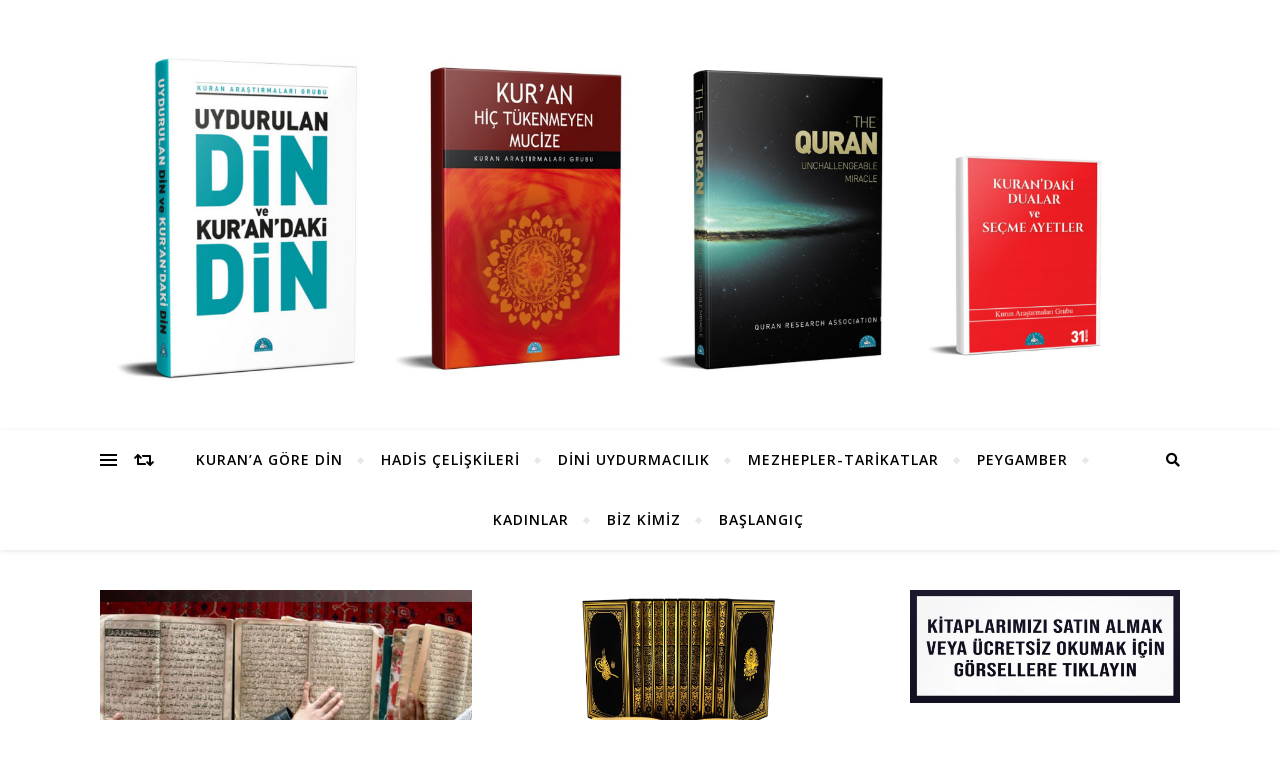

--- FILE ---
content_type: text/html; charset=UTF-8
request_url: https://www.kurandakidin.com/tag/kuranla-celisen-hadisler/
body_size: 18217
content:
<!DOCTYPE html>
<html lang="tr">
<head>
	<meta charset="UTF-8">
	<meta name="viewport" content="width=device-width, initial-scale=1.0" />
	<link rel="profile" href="http://gmpg.org/xfn/11">

<title>kuranla çelişen hadisler &#8211; Uydurulan Din ve Kuran&#039;daki Din</title>
<meta name='robots' content='max-image-preview:large' />
	<style>img:is([sizes="auto" i], [sizes^="auto," i]) { contain-intrinsic-size: 3000px 1500px }</style>
	<link rel='dns-prefetch' href='//fonts.googleapis.com' />
<link rel="alternate" type="application/rss+xml" title="Uydurulan Din ve Kuran&#039;daki Din &raquo; akışı" href="https://www.kurandakidin.com/feed/" />
<link rel="alternate" type="application/rss+xml" title="Uydurulan Din ve Kuran&#039;daki Din &raquo; yorum akışı" href="https://www.kurandakidin.com/comments/feed/" />
<link rel="alternate" type="application/rss+xml" title="Uydurulan Din ve Kuran&#039;daki Din &raquo; kuranla çelişen hadisler etiket akışı" href="https://www.kurandakidin.com/tag/kuranla-celisen-hadisler/feed/" />
<script type="text/javascript">
/* <![CDATA[ */
window._wpemojiSettings = {"baseUrl":"https:\/\/s.w.org\/images\/core\/emoji\/16.0.1\/72x72\/","ext":".png","svgUrl":"https:\/\/s.w.org\/images\/core\/emoji\/16.0.1\/svg\/","svgExt":".svg","source":{"concatemoji":"https:\/\/www.kurandakidin.com\/wp-includes\/js\/wp-emoji-release.min.js?ver=6.8.3"}};
/*! This file is auto-generated */
!function(s,n){var o,i,e;function c(e){try{var t={supportTests:e,timestamp:(new Date).valueOf()};sessionStorage.setItem(o,JSON.stringify(t))}catch(e){}}function p(e,t,n){e.clearRect(0,0,e.canvas.width,e.canvas.height),e.fillText(t,0,0);var t=new Uint32Array(e.getImageData(0,0,e.canvas.width,e.canvas.height).data),a=(e.clearRect(0,0,e.canvas.width,e.canvas.height),e.fillText(n,0,0),new Uint32Array(e.getImageData(0,0,e.canvas.width,e.canvas.height).data));return t.every(function(e,t){return e===a[t]})}function u(e,t){e.clearRect(0,0,e.canvas.width,e.canvas.height),e.fillText(t,0,0);for(var n=e.getImageData(16,16,1,1),a=0;a<n.data.length;a++)if(0!==n.data[a])return!1;return!0}function f(e,t,n,a){switch(t){case"flag":return n(e,"\ud83c\udff3\ufe0f\u200d\u26a7\ufe0f","\ud83c\udff3\ufe0f\u200b\u26a7\ufe0f")?!1:!n(e,"\ud83c\udde8\ud83c\uddf6","\ud83c\udde8\u200b\ud83c\uddf6")&&!n(e,"\ud83c\udff4\udb40\udc67\udb40\udc62\udb40\udc65\udb40\udc6e\udb40\udc67\udb40\udc7f","\ud83c\udff4\u200b\udb40\udc67\u200b\udb40\udc62\u200b\udb40\udc65\u200b\udb40\udc6e\u200b\udb40\udc67\u200b\udb40\udc7f");case"emoji":return!a(e,"\ud83e\udedf")}return!1}function g(e,t,n,a){var r="undefined"!=typeof WorkerGlobalScope&&self instanceof WorkerGlobalScope?new OffscreenCanvas(300,150):s.createElement("canvas"),o=r.getContext("2d",{willReadFrequently:!0}),i=(o.textBaseline="top",o.font="600 32px Arial",{});return e.forEach(function(e){i[e]=t(o,e,n,a)}),i}function t(e){var t=s.createElement("script");t.src=e,t.defer=!0,s.head.appendChild(t)}"undefined"!=typeof Promise&&(o="wpEmojiSettingsSupports",i=["flag","emoji"],n.supports={everything:!0,everythingExceptFlag:!0},e=new Promise(function(e){s.addEventListener("DOMContentLoaded",e,{once:!0})}),new Promise(function(t){var n=function(){try{var e=JSON.parse(sessionStorage.getItem(o));if("object"==typeof e&&"number"==typeof e.timestamp&&(new Date).valueOf()<e.timestamp+604800&&"object"==typeof e.supportTests)return e.supportTests}catch(e){}return null}();if(!n){if("undefined"!=typeof Worker&&"undefined"!=typeof OffscreenCanvas&&"undefined"!=typeof URL&&URL.createObjectURL&&"undefined"!=typeof Blob)try{var e="postMessage("+g.toString()+"("+[JSON.stringify(i),f.toString(),p.toString(),u.toString()].join(",")+"));",a=new Blob([e],{type:"text/javascript"}),r=new Worker(URL.createObjectURL(a),{name:"wpTestEmojiSupports"});return void(r.onmessage=function(e){c(n=e.data),r.terminate(),t(n)})}catch(e){}c(n=g(i,f,p,u))}t(n)}).then(function(e){for(var t in e)n.supports[t]=e[t],n.supports.everything=n.supports.everything&&n.supports[t],"flag"!==t&&(n.supports.everythingExceptFlag=n.supports.everythingExceptFlag&&n.supports[t]);n.supports.everythingExceptFlag=n.supports.everythingExceptFlag&&!n.supports.flag,n.DOMReady=!1,n.readyCallback=function(){n.DOMReady=!0}}).then(function(){return e}).then(function(){var e;n.supports.everything||(n.readyCallback(),(e=n.source||{}).concatemoji?t(e.concatemoji):e.wpemoji&&e.twemoji&&(t(e.twemoji),t(e.wpemoji)))}))}((window,document),window._wpemojiSettings);
/* ]]> */
</script>
<link rel='stylesheet' id='formidable-css' href='https://dsbz3nb4ttx8-u626.pressidiumcdn.com/wp-content/plugins/formidable/css/formidableforms.css?ver=7191533' type='text/css' media='all' />
<style id='wp-emoji-styles-inline-css' type='text/css'>

	img.wp-smiley, img.emoji {
		display: inline !important;
		border: none !important;
		box-shadow: none !important;
		height: 1em !important;
		width: 1em !important;
		margin: 0 0.07em !important;
		vertical-align: -0.1em !important;
		background: none !important;
		padding: 0 !important;
	}
</style>
<link rel='stylesheet' id='wp-block-library-css' href='https://dsbz3nb4ttx8-u626.pressidiumcdn.com/wp-includes/css/dist/block-library/style.min.css?ver=6.8.3' type='text/css' media='all' />
<style id='classic-theme-styles-inline-css' type='text/css'>
/*! This file is auto-generated */
.wp-block-button__link{color:#fff;background-color:#32373c;border-radius:9999px;box-shadow:none;text-decoration:none;padding:calc(.667em + 2px) calc(1.333em + 2px);font-size:1.125em}.wp-block-file__button{background:#32373c;color:#fff;text-decoration:none}
</style>
<style id='global-styles-inline-css' type='text/css'>
:root{--wp--preset--aspect-ratio--square: 1;--wp--preset--aspect-ratio--4-3: 4/3;--wp--preset--aspect-ratio--3-4: 3/4;--wp--preset--aspect-ratio--3-2: 3/2;--wp--preset--aspect-ratio--2-3: 2/3;--wp--preset--aspect-ratio--16-9: 16/9;--wp--preset--aspect-ratio--9-16: 9/16;--wp--preset--color--black: #000000;--wp--preset--color--cyan-bluish-gray: #abb8c3;--wp--preset--color--white: #ffffff;--wp--preset--color--pale-pink: #f78da7;--wp--preset--color--vivid-red: #cf2e2e;--wp--preset--color--luminous-vivid-orange: #ff6900;--wp--preset--color--luminous-vivid-amber: #fcb900;--wp--preset--color--light-green-cyan: #7bdcb5;--wp--preset--color--vivid-green-cyan: #00d084;--wp--preset--color--pale-cyan-blue: #8ed1fc;--wp--preset--color--vivid-cyan-blue: #0693e3;--wp--preset--color--vivid-purple: #9b51e0;--wp--preset--gradient--vivid-cyan-blue-to-vivid-purple: linear-gradient(135deg,rgba(6,147,227,1) 0%,rgb(155,81,224) 100%);--wp--preset--gradient--light-green-cyan-to-vivid-green-cyan: linear-gradient(135deg,rgb(122,220,180) 0%,rgb(0,208,130) 100%);--wp--preset--gradient--luminous-vivid-amber-to-luminous-vivid-orange: linear-gradient(135deg,rgba(252,185,0,1) 0%,rgba(255,105,0,1) 100%);--wp--preset--gradient--luminous-vivid-orange-to-vivid-red: linear-gradient(135deg,rgba(255,105,0,1) 0%,rgb(207,46,46) 100%);--wp--preset--gradient--very-light-gray-to-cyan-bluish-gray: linear-gradient(135deg,rgb(238,238,238) 0%,rgb(169,184,195) 100%);--wp--preset--gradient--cool-to-warm-spectrum: linear-gradient(135deg,rgb(74,234,220) 0%,rgb(151,120,209) 20%,rgb(207,42,186) 40%,rgb(238,44,130) 60%,rgb(251,105,98) 80%,rgb(254,248,76) 100%);--wp--preset--gradient--blush-light-purple: linear-gradient(135deg,rgb(255,206,236) 0%,rgb(152,150,240) 100%);--wp--preset--gradient--blush-bordeaux: linear-gradient(135deg,rgb(254,205,165) 0%,rgb(254,45,45) 50%,rgb(107,0,62) 100%);--wp--preset--gradient--luminous-dusk: linear-gradient(135deg,rgb(255,203,112) 0%,rgb(199,81,192) 50%,rgb(65,88,208) 100%);--wp--preset--gradient--pale-ocean: linear-gradient(135deg,rgb(255,245,203) 0%,rgb(182,227,212) 50%,rgb(51,167,181) 100%);--wp--preset--gradient--electric-grass: linear-gradient(135deg,rgb(202,248,128) 0%,rgb(113,206,126) 100%);--wp--preset--gradient--midnight: linear-gradient(135deg,rgb(2,3,129) 0%,rgb(40,116,252) 100%);--wp--preset--font-size--small: 13px;--wp--preset--font-size--medium: 20px;--wp--preset--font-size--large: 36px;--wp--preset--font-size--x-large: 42px;--wp--preset--spacing--20: 0.44rem;--wp--preset--spacing--30: 0.67rem;--wp--preset--spacing--40: 1rem;--wp--preset--spacing--50: 1.5rem;--wp--preset--spacing--60: 2.25rem;--wp--preset--spacing--70: 3.38rem;--wp--preset--spacing--80: 5.06rem;--wp--preset--shadow--natural: 6px 6px 9px rgba(0, 0, 0, 0.2);--wp--preset--shadow--deep: 12px 12px 50px rgba(0, 0, 0, 0.4);--wp--preset--shadow--sharp: 6px 6px 0px rgba(0, 0, 0, 0.2);--wp--preset--shadow--outlined: 6px 6px 0px -3px rgba(255, 255, 255, 1), 6px 6px rgba(0, 0, 0, 1);--wp--preset--shadow--crisp: 6px 6px 0px rgba(0, 0, 0, 1);}:where(.is-layout-flex){gap: 0.5em;}:where(.is-layout-grid){gap: 0.5em;}body .is-layout-flex{display: flex;}.is-layout-flex{flex-wrap: wrap;align-items: center;}.is-layout-flex > :is(*, div){margin: 0;}body .is-layout-grid{display: grid;}.is-layout-grid > :is(*, div){margin: 0;}:where(.wp-block-columns.is-layout-flex){gap: 2em;}:where(.wp-block-columns.is-layout-grid){gap: 2em;}:where(.wp-block-post-template.is-layout-flex){gap: 1.25em;}:where(.wp-block-post-template.is-layout-grid){gap: 1.25em;}.has-black-color{color: var(--wp--preset--color--black) !important;}.has-cyan-bluish-gray-color{color: var(--wp--preset--color--cyan-bluish-gray) !important;}.has-white-color{color: var(--wp--preset--color--white) !important;}.has-pale-pink-color{color: var(--wp--preset--color--pale-pink) !important;}.has-vivid-red-color{color: var(--wp--preset--color--vivid-red) !important;}.has-luminous-vivid-orange-color{color: var(--wp--preset--color--luminous-vivid-orange) !important;}.has-luminous-vivid-amber-color{color: var(--wp--preset--color--luminous-vivid-amber) !important;}.has-light-green-cyan-color{color: var(--wp--preset--color--light-green-cyan) !important;}.has-vivid-green-cyan-color{color: var(--wp--preset--color--vivid-green-cyan) !important;}.has-pale-cyan-blue-color{color: var(--wp--preset--color--pale-cyan-blue) !important;}.has-vivid-cyan-blue-color{color: var(--wp--preset--color--vivid-cyan-blue) !important;}.has-vivid-purple-color{color: var(--wp--preset--color--vivid-purple) !important;}.has-black-background-color{background-color: var(--wp--preset--color--black) !important;}.has-cyan-bluish-gray-background-color{background-color: var(--wp--preset--color--cyan-bluish-gray) !important;}.has-white-background-color{background-color: var(--wp--preset--color--white) !important;}.has-pale-pink-background-color{background-color: var(--wp--preset--color--pale-pink) !important;}.has-vivid-red-background-color{background-color: var(--wp--preset--color--vivid-red) !important;}.has-luminous-vivid-orange-background-color{background-color: var(--wp--preset--color--luminous-vivid-orange) !important;}.has-luminous-vivid-amber-background-color{background-color: var(--wp--preset--color--luminous-vivid-amber) !important;}.has-light-green-cyan-background-color{background-color: var(--wp--preset--color--light-green-cyan) !important;}.has-vivid-green-cyan-background-color{background-color: var(--wp--preset--color--vivid-green-cyan) !important;}.has-pale-cyan-blue-background-color{background-color: var(--wp--preset--color--pale-cyan-blue) !important;}.has-vivid-cyan-blue-background-color{background-color: var(--wp--preset--color--vivid-cyan-blue) !important;}.has-vivid-purple-background-color{background-color: var(--wp--preset--color--vivid-purple) !important;}.has-black-border-color{border-color: var(--wp--preset--color--black) !important;}.has-cyan-bluish-gray-border-color{border-color: var(--wp--preset--color--cyan-bluish-gray) !important;}.has-white-border-color{border-color: var(--wp--preset--color--white) !important;}.has-pale-pink-border-color{border-color: var(--wp--preset--color--pale-pink) !important;}.has-vivid-red-border-color{border-color: var(--wp--preset--color--vivid-red) !important;}.has-luminous-vivid-orange-border-color{border-color: var(--wp--preset--color--luminous-vivid-orange) !important;}.has-luminous-vivid-amber-border-color{border-color: var(--wp--preset--color--luminous-vivid-amber) !important;}.has-light-green-cyan-border-color{border-color: var(--wp--preset--color--light-green-cyan) !important;}.has-vivid-green-cyan-border-color{border-color: var(--wp--preset--color--vivid-green-cyan) !important;}.has-pale-cyan-blue-border-color{border-color: var(--wp--preset--color--pale-cyan-blue) !important;}.has-vivid-cyan-blue-border-color{border-color: var(--wp--preset--color--vivid-cyan-blue) !important;}.has-vivid-purple-border-color{border-color: var(--wp--preset--color--vivid-purple) !important;}.has-vivid-cyan-blue-to-vivid-purple-gradient-background{background: var(--wp--preset--gradient--vivid-cyan-blue-to-vivid-purple) !important;}.has-light-green-cyan-to-vivid-green-cyan-gradient-background{background: var(--wp--preset--gradient--light-green-cyan-to-vivid-green-cyan) !important;}.has-luminous-vivid-amber-to-luminous-vivid-orange-gradient-background{background: var(--wp--preset--gradient--luminous-vivid-amber-to-luminous-vivid-orange) !important;}.has-luminous-vivid-orange-to-vivid-red-gradient-background{background: var(--wp--preset--gradient--luminous-vivid-orange-to-vivid-red) !important;}.has-very-light-gray-to-cyan-bluish-gray-gradient-background{background: var(--wp--preset--gradient--very-light-gray-to-cyan-bluish-gray) !important;}.has-cool-to-warm-spectrum-gradient-background{background: var(--wp--preset--gradient--cool-to-warm-spectrum) !important;}.has-blush-light-purple-gradient-background{background: var(--wp--preset--gradient--blush-light-purple) !important;}.has-blush-bordeaux-gradient-background{background: var(--wp--preset--gradient--blush-bordeaux) !important;}.has-luminous-dusk-gradient-background{background: var(--wp--preset--gradient--luminous-dusk) !important;}.has-pale-ocean-gradient-background{background: var(--wp--preset--gradient--pale-ocean) !important;}.has-electric-grass-gradient-background{background: var(--wp--preset--gradient--electric-grass) !important;}.has-midnight-gradient-background{background: var(--wp--preset--gradient--midnight) !important;}.has-small-font-size{font-size: var(--wp--preset--font-size--small) !important;}.has-medium-font-size{font-size: var(--wp--preset--font-size--medium) !important;}.has-large-font-size{font-size: var(--wp--preset--font-size--large) !important;}.has-x-large-font-size{font-size: var(--wp--preset--font-size--x-large) !important;}
:where(.wp-block-post-template.is-layout-flex){gap: 1.25em;}:where(.wp-block-post-template.is-layout-grid){gap: 1.25em;}
:where(.wp-block-columns.is-layout-flex){gap: 2em;}:where(.wp-block-columns.is-layout-grid){gap: 2em;}
:root :where(.wp-block-pullquote){font-size: 1.5em;line-height: 1.6;}
</style>
<link rel='stylesheet' id='bard-style-css' href='https://dsbz3nb4ttx8-u626.pressidiumcdn.com/wp-content/themes/bard/style.css?ver=1.4.9.8' type='text/css' media='all' />
<link rel='stylesheet' id='fontawesome-css' href='https://dsbz3nb4ttx8-u626.pressidiumcdn.com/wp-content/themes/bard/assets/css/fontawesome/all.min.css?ver=6.8.3' type='text/css' media='all' />
<link rel='stylesheet' id='fontello-css' href='https://dsbz3nb4ttx8-u626.pressidiumcdn.com/wp-content/themes/bard/assets/css/fontello.css?ver=6.8.3' type='text/css' media='all' />
<link rel='stylesheet' id='slick-css' href='https://dsbz3nb4ttx8-u626.pressidiumcdn.com/wp-content/themes/bard/assets/css/slick.css?ver=6.8.3' type='text/css' media='all' />
<link rel='stylesheet' id='scrollbar-css' href='https://dsbz3nb4ttx8-u626.pressidiumcdn.com/wp-content/themes/bard/assets/css/perfect-scrollbar.css?ver=6.8.3' type='text/css' media='all' />
<link rel='stylesheet' id='bard-woocommerce-css' href='https://dsbz3nb4ttx8-u626.pressidiumcdn.com/wp-content/themes/bard/assets/css/woocommerce.css?ver=6.8.3' type='text/css' media='all' />
<link rel='stylesheet' id='bard-responsive-css' href='https://dsbz3nb4ttx8-u626.pressidiumcdn.com/wp-content/themes/bard/assets/css/responsive.css?ver=6.8.3' type='text/css' media='all' />
<link rel='stylesheet' id='bard-montserratr-font-css' href='//fonts.googleapis.com/css?family=Montserrat%3A300%2C300i%2C400%2C400i%2C500%2C500i%2C600%2C600i%2C700%2C700i&#038;ver=1.0.0' type='text/css' media='all' />
<link rel='stylesheet' id='bard-opensans-font-css' href='//fonts.googleapis.com/css?family=Open+Sans%3A400%2C400i%2C600%2C600i%2C700%2C700i&#038;ver=1.0.0' type='text/css' media='all' />
<link rel='stylesheet' id='bard-arizonia-font-css' href='//fonts.googleapis.com/css?family=Arizonia%3A300%2C300i%2C400%2C400i%2C500%2C500i%2C600%2C600i%2C700%2C700i&#038;ver=1.0.0' type='text/css' media='all' />
<link rel='stylesheet' id='mediaelementjs-styles-css' href='https://dsbz3nb4ttx8-u626.pressidiumcdn.com/wp-content/plugins/media-element-html5-video-and-audio-player/mediaelement/v4/mediaelementplayer.min.css?ver=6.8.3' type='text/css' media='all' />
<link rel='stylesheet' id='mediaelementjs-styles-legacy-css' href='https://dsbz3nb4ttx8-u626.pressidiumcdn.com/wp-content/plugins/media-element-html5-video-and-audio-player/mediaelement/v4/mediaelementplayer-legacy.min.css?ver=6.8.3' type='text/css' media='all' />
<link rel='stylesheet' id='jquery-ui-style-smoothness-css' href='http://ajax.googleapis.com/ajax/libs/jqueryui/1.8/themes/smoothness/jquery-ui.css?ver=6.8.3' type='text/css' media='all' />
<link rel='stylesheet' id='thethe-haccordion-css' href='https://dsbz3nb4ttx8-u626.pressidiumcdn.com/wp-content/plugins/thethe-tabs-and-accordions/style/thethe-haccordion.css?ver=6.8.3' type='text/css' media='all' />
<script type="text/javascript" src="http://code.jquery.com/jquery-latest.min.js?ver=latest" id="jquery-js"></script>
<script type="text/javascript" src="https://dsbz3nb4ttx8-u626.pressidiumcdn.com/wp-content/plugins/media-element-html5-video-and-audio-player/mediaelement/v4/mediaelement-and-player.min.js?ver=4.2.8" id="mediaelementjs-scripts-js"></script>
<script type="text/javascript" src="http://ajax.googleapis.com/ajax/libs/jqueryui/1.8/jquery-ui.min.js?ver=6.8.3" id="jquery-ui-js"></script>
<script type="text/javascript" src="https://dsbz3nb4ttx8-u626.pressidiumcdn.com/wp-content/plugins/thethe-tabs-and-accordions/style/js/thethe.toggle.js?ver=6.8.3" id="thethe-toggle-js"></script>
<script type="text/javascript" src="https://dsbz3nb4ttx8-u626.pressidiumcdn.com/wp-content/plugins/thethe-tabs-and-accordions/style/js/thethe.haccordion.js?ver=6.8.3" id="thethe-haccordion-js"></script>
<link rel="https://api.w.org/" href="https://www.kurandakidin.com/wp-json/" /><link rel="alternate" title="JSON" type="application/json" href="https://www.kurandakidin.com/wp-json/wp/v2/tags/1144" /><link rel="EditURI" type="application/rsd+xml" title="RSD" href="https://www.kurandakidin.com/xmlrpc.php?rsd" />
<style id="bard_dynamic_css">body {background-color: #ffffff;}#top-bar {background-color: #ffffff;}#top-bar a {color: #000000;}#top-bar a:hover,#top-bar li.current-menu-item > a,#top-bar li.current-menu-ancestor > a,#top-bar .sub-menu li.current-menu-item > a,#top-bar .sub-menu li.current-menu-ancestor> a {color: #00a9ff;}#top-menu .sub-menu,#top-menu .sub-menu a {background-color: #ffffff;border-color: rgba(0,0,0, 0.05);}.header-logo a,.site-description,.header-socials-icon {color: #111111;}.site-description:before,.site-description:after {background: #111111;}.header-logo a:hover,.header-socials-icon:hover {color: #111111;}.entry-header {background-color: #ffffff;}#main-nav {background-color: #ffffff;box-shadow: 0px 1px 5px rgba(0,0,0, 0.1);}#main-nav a,#main-nav i,#main-nav #s {color: #000000;}.main-nav-sidebar div span,.sidebar-alt-close-btn span,.btn-tooltip {background-color: #000000;}.btn-tooltip:before {border-top-color: #000000;}#main-nav a:hover,#main-nav i:hover,#main-nav li.current-menu-item > a,#main-nav li.current-menu-ancestor > a,#main-nav .sub-menu li.current-menu-item > a,#main-nav .sub-menu li.current-menu-ancestor > a {color: #00a9ff;}.main-nav-sidebar:hover div span {background-color: #00a9ff;}#main-menu .sub-menu,#main-menu .sub-menu a {background-color: #ffffff;border-color: rgba(0,0,0, 0.05);}#main-nav #s {background-color: #ffffff;}#main-nav #s::-webkit-input-placeholder { /* Chrome/Opera/Safari */color: rgba(0,0,0, 0.7);}#main-nav #s::-moz-placeholder { /* Firefox 19+ */color: rgba(0,0,0, 0.7);}#main-nav #s:-ms-input-placeholder { /* IE 10+ */color: rgba(0,0,0, 0.7);}#main-nav #s:-moz-placeholder { /* Firefox 18- */color: rgba(0,0,0, 0.7);}/* Background */.sidebar-alt,.main-content,.featured-slider-area,#featured-links,.page-content select,.page-content input,.page-content textarea {background-color: #ffffff;}.featured-link .cv-inner {border-color: rgba(255,255,255, 0.4);}.featured-link:hover .cv-inner {border-color: rgba(255,255,255, 0.8);}#featured-links h6 {background-color: #ffffff;color: #000000;}/* Text */.page-content,.page-content select,.page-content input,.page-content textarea,.page-content .post-author a,.page-content .bard-widget a,.page-content .comment-author {color: #464646;}/* Title */.page-content h1,.page-content h2,.page-content h3,.page-content h4,.page-content h5,.page-content h6,.page-content .post-title a,.page-content .post-author a,.page-content .author-description h3 a,.page-content .related-posts h5 a,.page-content .blog-pagination .previous-page a,.page-content .blog-pagination .next-page a,blockquote,.page-content .post-share a,.page-content .read-more a {color: #030303;}.widget_wysija .widget-title h4:after {background-color: #030303;}.page-content .read-more a:hover,.page-content .post-title a:hover {color: rgba(3,3,3, 0.75);}/* Meta */.page-content .post-author,.page-content .post-comments,.page-content .post-date,.page-content .post-meta,.page-content .post-meta a,.page-content .related-post-date,.page-content .comment-meta a,.page-content .author-share a,.page-content .post-tags a,.page-content .tagcloud a,.widget_categories li,.widget_archive li,.ahse-subscribe-box p,.rpwwt-post-author,.rpwwt-post-categories,.rpwwt-post-date,.rpwwt-post-comments-number,.copyright-info,#page-footer .copyright-info a,.footer-menu-container,#page-footer .footer-menu-container a,.single-navigation span,.comment-notes {color: #a1a1a1;}.page-content input::-webkit-input-placeholder { /* Chrome/Opera/Safari */color: #a1a1a1;}.page-content input::-moz-placeholder { /* Firefox 19+ */color: #a1a1a1;}.page-content input:-ms-input-placeholder { /* IE 10+ */color: #a1a1a1;}.page-content input:-moz-placeholder { /* Firefox 18- */color: #a1a1a1;}/* Accent */a,.post-categories,#page-wrap .bard-widget.widget_text a,.scrolltop,.required {color: #00a9ff;}/* Disable TMP.page-content .elementor a,.page-content .elementor a:hover {color: inherit;}*/.ps-container > .ps-scrollbar-y-rail > .ps-scrollbar-y,.read-more a:after {background: #00a9ff;}a:hover,.scrolltop:hover {color: rgba(0,169,255, 0.8);}blockquote {border-color: #00a9ff;}.widget-title h4 {border-top-color: #00a9ff;}/* Selection */::-moz-selection {color: #ffffff;background: #00a9ff;}::selection {color: #ffffff;background: #00a9ff;}/* Border */.page-content .post-footer,.blog-list-style,.page-content .author-description,.page-content .related-posts,.page-content .entry-comments,.page-content .bard-widget li,.page-content #wp-calendar,.page-content #wp-calendar caption,.page-content #wp-calendar tbody td,.page-content .widget_nav_menu li a,.page-content .tagcloud a,.page-content select,.page-content input,.page-content textarea,.post-tags a,.gallery-caption,.wp-caption-text,table tr,table th,table td,pre,.single-navigation {border-color: #e8e8e8;}#main-menu > li:after,.border-divider,hr {background-color: #e8e8e8;}/* Buttons */.widget_search .svg-fa-wrap,.widget_search #searchsubmit,.wp-block-search button,.page-content .submit,.page-content .blog-pagination.numeric a,.page-content .post-password-form input[type="submit"],.page-content .wpcf7 [type="submit"] {color: #ffffff;background-color: #333333;}.page-content .submit:hover,.page-content .blog-pagination.numeric a:hover,.page-content .blog-pagination.numeric span,.page-content .bard-subscribe-box input[type="submit"],.page-content .widget_wysija input[type="submit"],.page-content .post-password-form input[type="submit"]:hover,.page-content .wpcf7 [type="submit"]:hover {color: #ffffff;background-color: #00a9ff;}/* Image Overlay */.image-overlay,#infscr-loading,.page-content h4.image-overlay {color: #ffffff;background-color: rgba(73,73,73, 0.2);}.image-overlay a,.post-slider .prev-arrow,.post-slider .next-arrow,.page-content .image-overlay a,#featured-slider .slider-dots {color: #ffffff;}.slide-caption {background: rgba(255,255,255, 0.95);}#featured-slider .prev-arrow,#featured-slider .next-arrow,#featured-slider .slick-active,.slider-title:after {background: #ffffff;}.footer-socials,.footer-widgets {background: #ffffff;}.instagram-title {background: rgba(255,255,255, 0.85);}#page-footer,#page-footer a,#page-footer select,#page-footer input,#page-footer textarea {color: #222222;}#page-footer #s::-webkit-input-placeholder { /* Chrome/Opera/Safari */color: #222222;}#page-footer #s::-moz-placeholder { /* Firefox 19+ */color: #222222;}#page-footer #s:-ms-input-placeholder { /* IE 10+ */color: #222222;}#page-footer #s:-moz-placeholder { /* Firefox 18- */color: #222222;}/* Title */#page-footer h1,#page-footer h2,#page-footer h3,#page-footer h4,#page-footer h5,#page-footer h6,#page-footer .footer-socials a{color: #111111;}#page-footer a:hover {color: #00a9ff;}/* Border */#page-footer a,#page-footer .bard-widget li,#page-footer #wp-calendar,#page-footer #wp-calendar caption,#page-footer #wp-calendar tbody td,#page-footer .widget_nav_menu li a,#page-footer select,#page-footer input,#page-footer textarea,#page-footer .widget-title h4:before,#page-footer .widget-title h4:after,.alt-widget-title,.footer-widgets {border-color: #e8e8e8;}.sticky,.footer-copyright,.bard-widget.widget_wysija {background-color: #f6f6f6;}.bard-preloader-wrap {background-color: #ffffff;}.boxed-wrapper {max-width: 1160px;}.sidebar-alt {max-width: 340px;left: -340px; padding: 85px 35px 0px;}.sidebar-left,.sidebar-right {width: 302px;}.main-container {width: calc(100% - 302px);width: -webkit-calc(100% - 302px);}#top-bar > div,#main-nav > div,#featured-links,.main-content,.page-footer-inner,.featured-slider-area.boxed-wrapper {padding-left: 40px;padding-right: 40px;}.bard-instagram-widget #sb_instagram {max-width: none !important;}.bard-instagram-widget #sbi_images {display: -webkit-box;display: -ms-flexbox;display: flex;}.bard-instagram-widget #sbi_images .sbi_photo {height: auto !important;}.bard-instagram-widget #sbi_images .sbi_photo img {display: block !important;}.bard-widget #sbi_images .sbi_photo {height: auto !important;}.bard-widget #sbi_images .sbi_photo img {display: block !important;}@media screen and ( max-width: 979px ) {.top-bar-socials {float: none !important;}.top-bar-socials a {line-height: 40px !important;}}.entry-header {height: 450px;background-image: url(https://dsbz3nb4ttx8-u626.pressidiumcdn.com/wp-content/uploads/2024/02/uydurulandin.png);background-size: cover;}.entry-header {background-position: center center;}.logo-img {max-width: 200px;}.header-logo a:not(.logo-img),.site-description {display: none;}#main-nav {text-align: center;}.main-nav-icons {position: absolute;top: 0px;right: 40px;z-index: 2;}.main-nav-buttons {position: absolute;top: 0px;left: 40px;z-index: 1;}#featured-links .featured-link {margin-right: 25px;}#featured-links .featured-link:last-of-type {margin-right: 0;}#featured-links .featured-link {width: calc( (100% - -25px) / 0 - 1px);width: -webkit-calc( (100% - -25px) / 0- 1px);}.featured-link:nth-child(1) .cv-inner {display: none;}.featured-link:nth-child(2) .cv-inner {display: none;}.featured-link:nth-child(3) .cv-inner {display: none;}.blog-grid > li {display: inline-block;vertical-align: top;margin-right: 32px;margin-bottom: 35px;}.blog-grid > li.blog-grid-style {width: calc((100% - 32px ) /2 - 1px);width: -webkit-calc((100% - 32px ) /2 - 1px);}@media screen and ( min-width: 979px ) {.blog-grid > .blog-list-style:nth-last-of-type(-n+1) {margin-bottom: 0;}.blog-grid > .blog-grid-style:nth-last-of-type(-n+2) { margin-bottom: 0;}}@media screen and ( max-width: 640px ) {.blog-grid > li:nth-last-of-type(-n+1) {margin-bottom: 0;}}.blog-grid > li:nth-of-type(2n+2) {margin-right: 0;}.sidebar-right {padding-left: 32px;}.blog-classic-style .post-content > p:first-of-type:first-letter,.single .post-content > p:not(.wp-block-tag-cloud):first-of-type:first-letter,article.page .post-content > p:first-child:first-letter {float: left;margin: 6px 9px 0 -1px;font-family: 'Montserrat';font-weight: normal;font-style: normal;font-size: 81px;line-height: 65px;text-align: center;text-transform: uppercase;}@-moz-document url-prefix() {.blog-classic-style .post-content > p:first-of-type:first-letter,.single .post-content > p:not(.wp-block-tag-cloud):first-of-type:first-letter,article.page .post-content > p:first-child:first-letter {margin-top: 10px !important;}}@media screen and ( max-width: 768px ) {#featured-links {display: none;}}@media screen and ( max-width: 640px ) {.related-posts {display: none;}}.header-logo a {font-family: 'Arizonia';}#top-menu li a {font-family: 'Open Sans';}#main-menu li a {font-family: 'Open Sans';}#mobile-menu li {font-family: 'Open Sans';}#top-menu li a,#main-menu li a,#mobile-menu li {text-transform: uppercase;}.footer-widgets .page-footer-inner > .bard-widget {width: 30%;margin-right: 5%;}.footer-widgets .page-footer-inner > .bard-widget:nth-child(3n+3) {margin-right: 0;}.footer-widgets .page-footer-inner > .bard-widget:nth-child(3n+4) {clear: both;}.woocommerce div.product .stock,.woocommerce div.product p.price,.woocommerce div.product span.price,.woocommerce ul.products li.product .price,.woocommerce-Reviews .woocommerce-review__author,.woocommerce form .form-row .required,.woocommerce form .form-row.woocommerce-invalid label,.woocommerce .page-content div.product .woocommerce-tabs ul.tabs li a {color: #464646;}.woocommerce a.remove:hover {color: #464646 !important;}.woocommerce a.remove,.woocommerce .product_meta,.page-content .woocommerce-breadcrumb,.page-content .woocommerce-review-link,.page-content .woocommerce-breadcrumb a,.page-content .woocommerce-MyAccount-navigation-link a,.woocommerce .woocommerce-info:before,.woocommerce .page-content .woocommerce-result-count,.woocommerce-page .page-content .woocommerce-result-count,.woocommerce-Reviews .woocommerce-review__published-date,.woocommerce .product_list_widget .quantity,.woocommerce .widget_products .amount,.woocommerce .widget_price_filter .price_slider_amount,.woocommerce .widget_recently_viewed_products .amount,.woocommerce .widget_top_rated_products .amount,.woocommerce .widget_recent_reviews .reviewer {color: #a1a1a1;}.woocommerce a.remove {color: #a1a1a1 !important;}p.demo_store,.woocommerce-store-notice,.woocommerce span.onsale { background-color: #00a9ff;}.woocommerce .star-rating::before,.woocommerce .star-rating span::before,.woocommerce .page-content ul.products li.product .button,.page-content .woocommerce ul.products li.product .button,.page-content .woocommerce-MyAccount-navigation-link.is-active a,.page-content .woocommerce-MyAccount-navigation-link a:hover,.woocommerce-message::before { color: #00a9ff;}.woocommerce form.login,.woocommerce form.register,.woocommerce-account fieldset,.woocommerce form.checkout_coupon,.woocommerce .woocommerce-info,.woocommerce .woocommerce-error,.woocommerce .woocommerce-message,.woocommerce .widget_shopping_cart .total,.woocommerce.widget_shopping_cart .total,.woocommerce-Reviews .comment_container,.woocommerce-cart #payment ul.payment_methods,#add_payment_method #payment ul.payment_methods,.woocommerce-checkout #payment ul.payment_methods,.woocommerce div.product .woocommerce-tabs ul.tabs::before,.woocommerce div.product .woocommerce-tabs ul.tabs::after,.woocommerce div.product .woocommerce-tabs ul.tabs li,.woocommerce .woocommerce-MyAccount-navigation-link,.select2-container--default .select2-selection--single {border-color: #e8e8e8;}.woocommerce-cart #payment,#add_payment_method #payment,.woocommerce-checkout #payment,.woocommerce .woocommerce-info,.woocommerce .woocommerce-error,.woocommerce .woocommerce-message,.woocommerce div.product .woocommerce-tabs ul.tabs li {background-color: rgba(232,232,232, 0.3);}.woocommerce-cart #payment div.payment_box::before,#add_payment_method #payment div.payment_box::before,.woocommerce-checkout #payment div.payment_box::before {border-color: rgba(232,232,232, 0.5);}.woocommerce-cart #payment div.payment_box,#add_payment_method #payment div.payment_box,.woocommerce-checkout #payment div.payment_box {background-color: rgba(232,232,232, 0.5);}.page-content .woocommerce input.button,.page-content .woocommerce a.button,.page-content .woocommerce a.button.alt,.page-content .woocommerce button.button.alt,.page-content .woocommerce input.button.alt,.page-content .woocommerce #respond input#submit.alt,.woocommerce .page-content .widget_product_search input[type="submit"],.woocommerce .page-content .woocommerce-message .button,.woocommerce .page-content a.button.alt,.woocommerce .page-content button.button.alt,.woocommerce .page-content #respond input#submit,.woocommerce .page-content .widget_price_filter .button,.woocommerce .page-content .woocommerce-message .button,.woocommerce-page .page-content .woocommerce-message .button {color: #ffffff;background-color: #333333;}.page-content .woocommerce input.button:hover,.page-content .woocommerce a.button:hover,.page-content .woocommerce a.button.alt:hover,.page-content .woocommerce button.button.alt:hover,.page-content .woocommerce input.button.alt:hover,.page-content .woocommerce #respond input#submit.alt:hover,.woocommerce .page-content .woocommerce-message .button:hover,.woocommerce .page-content a.button.alt:hover,.woocommerce .page-content button.button.alt:hover,.woocommerce .page-content #respond input#submit:hover,.woocommerce .page-content .widget_price_filter .button:hover,.woocommerce .page-content .woocommerce-message .button:hover,.woocommerce-page .page-content .woocommerce-message .button:hover {color: #ffffff;background-color: #00a9ff;}#loadFacebookG{width:35px;height:35px;display:block;position:relative;margin:auto}.facebook_blockG{background-color:#00a9ff;border:1px solid #00a9ff;float:left;height:25px;margin-left:2px;width:7px;opacity:.1;animation-name:bounceG;-o-animation-name:bounceG;-ms-animation-name:bounceG;-webkit-animation-name:bounceG;-moz-animation-name:bounceG;animation-duration:1.235s;-o-animation-duration:1.235s;-ms-animation-duration:1.235s;-webkit-animation-duration:1.235s;-moz-animation-duration:1.235s;animation-iteration-count:infinite;-o-animation-iteration-count:infinite;-ms-animation-iteration-count:infinite;-webkit-animation-iteration-count:infinite;-moz-animation-iteration-count:infinite;animation-direction:normal;-o-animation-direction:normal;-ms-animation-direction:normal;-webkit-animation-direction:normal;-moz-animation-direction:normal;transform:scale(0.7);-o-transform:scale(0.7);-ms-transform:scale(0.7);-webkit-transform:scale(0.7);-moz-transform:scale(0.7)}#blockG_1{animation-delay:.3695s;-o-animation-delay:.3695s;-ms-animation-delay:.3695s;-webkit-animation-delay:.3695s;-moz-animation-delay:.3695s}#blockG_2{animation-delay:.496s;-o-animation-delay:.496s;-ms-animation-delay:.496s;-webkit-animation-delay:.496s;-moz-animation-delay:.496s}#blockG_3{animation-delay:.6125s;-o-animation-delay:.6125s;-ms-animation-delay:.6125s;-webkit-animation-delay:.6125s;-moz-animation-delay:.6125s}@keyframes bounceG{0%{transform:scale(1.2);opacity:1}100%{transform:scale(0.7);opacity:.1}}@-o-keyframes bounceG{0%{-o-transform:scale(1.2);opacity:1}100%{-o-transform:scale(0.7);opacity:.1}}@-ms-keyframes bounceG{0%{-ms-transform:scale(1.2);opacity:1}100%{-ms-transform:scale(0.7);opacity:.1}}@-webkit-keyframes bounceG{0%{-webkit-transform:scale(1.2);opacity:1}100%{-webkit-transform:scale(0.7);opacity:.1}}@-moz-keyframes bounceG{0%{-moz-transform:scale(1.2);opacity:1}100%{-moz-transform:scale(0.7);opacity:.1}}</style></head>

<body class="archive tag tag-kuranla-celisen-hadisler tag-1144 wp-embed-responsive wp-theme-bard">
	
	<!-- Preloader -->
	
	<!-- Page Wrapper -->
	<div id="page-wrap">

		<!-- Boxed Wrapper -->
		<div id="page-header" >

		
	<div class="entry-header" data-parallax="" data-image="https://dsbz3nb4ttx8-u626.pressidiumcdn.com/wp-content/uploads/2024/02/uydurulandin.png">
		<div class="cv-outer">
		<div class="cv-inner">

			<div class="header-logo">
				
									
										<a href="https://www.kurandakidin.com/">Uydurulan Din ve Kuran&#039;daki Din</a>
					
								
								
			</div>

			
	<div class="header-socials">

		
		
		
		
	</div>

	
		</div>
		</div>
	</div>

	
<div id="main-nav" class="clear-fix">

	<div class="boxed-wrapper">	
		
		<div class="main-nav-buttons">

			<!-- Alt Sidebar Icon -->
						<div class="main-nav-sidebar">
				<span class="btn-tooltip">Alternatif kenar çubuğu</span>
				<div>
					<span></span>
					<span></span>
					<span></span>
				</div>
			</div>
			
			<!-- Random Post Button -->			
							
		<a class="random-post-btn" href="https://www.kurandakidin.com/2012/03/kuran-arapca-mi-okunmalidir/">
			<span class="btn-tooltip">Rastgele makale</span>
			<i class="fas fa-retweet"></i>
		</a>

								
		</div>

		<!-- Icons -->
		<div class="main-nav-icons">
						<div class="main-nav-search">
				<span class="btn-tooltip">Ara</span>
				<i class="fas fa-search"></i>
				<i class="fas fa-times"></i>
				<form role="search" method="get" id="searchform" class="clear-fix" action="https://www.kurandakidin.com/"><input type="search" name="s" id="s" placeholder="Ara..." data-placeholder="Yazın ve sonra Enter tuşuna basın..." value="" /><span class="svg-fa-wrap"><i class="fa fa-search"></i></span><input type="submit" id="searchsubmit" value="st" /></form>			</div>
					</div>


		<!-- Mobile Menu Button -->
		<span class="mobile-menu-btn">
			<i class="fas fa-chevron-down"></i>
		</span>

		<nav class="main-menu-container"><ul id="main-menu" class=""><li id="menu-item-1163" class="menu-item menu-item-type-taxonomy menu-item-object-category menu-item-has-children menu-item-1163"><a href="https://www.kurandakidin.com/category/kuranagoredin/">KURAN&#8217;A GÖRE DİN</a>
<ul class="sub-menu">
	<li id="menu-item-1166" class="menu-item menu-item-type-custom menu-item-object-custom menu-item-1166"><a href="https://www.kurandakidin.com/2011/10/1-dinin-kaynagi-nedir-2/">DİNİN KAYNAĞI NEDİR?</a></li>
	<li id="menu-item-1168" class="menu-item menu-item-type-custom menu-item-object-custom menu-item-1168"><a href="https://www.kurandakidin.com/2011/10/2-kuran-ayetlerine-gore-din-2/">KURAN AYETLERİNE GÖRE DİN</a></li>
	<li id="menu-item-1169" class="menu-item menu-item-type-custom menu-item-object-custom menu-item-1169"><a href="https://www.kurandakidin.com/2011/10/3-reform-degil-kur-an%E2%80%99a-donus/">REFORM DEĞİL KURAN&#8217;A DÖNÜŞ</a></li>
	<li id="menu-item-1170" class="menu-item menu-item-type-custom menu-item-object-custom menu-item-1170"><a href="https://www.kurandakidin.com/2011/10/30-kuran-ve-yonetim-2/">KURAN VE YÖNETİM</a></li>
	<li id="menu-item-1171" class="menu-item menu-item-type-custom menu-item-object-custom menu-item-1171"><a href="https://www.kurandakidin.com/2011/10/32-gercek-dindar-kim/">GERÇEK DİNDAR KİM?</a></li>
	<li id="menu-item-1172" class="menu-item menu-item-type-custom menu-item-object-custom menu-item-1172"><a href="https://www.kurandakidin.com/2011/10/34-kuran%E2%80%99in-dininin-kolayligi-2/">KURAN&#8217;IN DİNİNİN KOLAYLIĞI</a></li>
	<li id="menu-item-1173" class="menu-item menu-item-type-custom menu-item-object-custom menu-item-1173"><a href="https://www.kurandakidin.com/2011/10/35-sorunlarin-kurandan-cozumlerine-ornekler/">SORULARIN KURAN&#8217;DAN ÇÖZÜMLERİNE ÖRNEKLER</a></li>
	<li id="menu-item-1174" class="menu-item menu-item-type-custom menu-item-object-custom menu-item-1174"><a href="https://www.kurandakidin.com/2011/10/36-kuran%E2%80%99da-inanc-konulari-namaz-zekat-oruc-ve-hac/">KURAN&#8217;DA İNANÇ KONULARI, NAMAZ, ZEKAT, ORUÇ VE HAC</a></li>
	<li id="menu-item-1176" class="menu-item menu-item-type-custom menu-item-object-custom menu-item-1176"><a href="https://www.kurandakidin.com/2011/10/39-kuranda-yer-almayan-konulardaki-tavir/">KURAN&#8217;DA YER ALMAYAN KONULARDAKİ TAVIR</a></li>
	<li id="menu-item-1175" class="menu-item menu-item-type-custom menu-item-object-custom menu-item-1175"><a href="https://www.kurandakidin.com/2011/10/38-dinde-olanlarin-listesi/">DİNDE OLANLARIN LİSTESİ</a></li>
	<li id="menu-item-1177" class="menu-item menu-item-type-custom menu-item-object-custom menu-item-1177"><a href="https://www.kurandakidin.com/2011/10/40-anlasilan-dilde-ibadet-ve-son-sozler/">ANLAŞILAN DİLDE İBADET VE SON SÖZLER</a></li>
</ul>
</li>
<li id="menu-item-1161" class="menu-item menu-item-type-taxonomy menu-item-object-category menu-item-has-children menu-item-1161"><a href="https://www.kurandakidin.com/category/hadislerinceliskileri/">HADİS ÇELİŞKİLERİ</a>
<ul class="sub-menu">
	<li id="menu-item-1178" class="menu-item menu-item-type-custom menu-item-object-custom menu-item-1178"><a href="https://www.kurandakidin.com/2011/10/4-hadislerin-sunnetin-incelenmesi-2/">HADİSLERİN (SÜNNETİN) İNCELENMESİ</a></li>
	<li id="menu-item-1179" class="menu-item menu-item-type-custom menu-item-object-custom menu-item-1179"><a href="https://www.kurandakidin.com/2011/10/6-hadis-kuran-celiskileri/">HADİS &#8211; KURAN ÇELİŞKİLERİ</a></li>
	<li id="menu-item-1180" class="menu-item menu-item-type-custom menu-item-object-custom menu-item-1180"><a href="https://www.kurandakidin.com/2011/10/7-hadis-hadis-celiskileri/">HADİS &#8211; HADİS ÇELİŞKİLERİ</a></li>
	<li id="menu-item-1181" class="menu-item menu-item-type-custom menu-item-object-custom menu-item-1181"><a href="https://www.kurandakidin.com/2011/10/8-hadis-mantik-celiskileri/">HADİS &#8211; MANTIK ÇELİŞKİLERİ</a></li>
	<li id="menu-item-1182" class="menu-item menu-item-type-custom menu-item-object-custom menu-item-1182"><a href="https://www.kurandakidin.com/2011/10/9-hadislerin-dine-ilaveleri/">HADİSLERİN DİNE İLAVELERİ</a></li>
	<li id="menu-item-1183" class="menu-item menu-item-type-custom menu-item-object-custom menu-item-1183"><a href="https://www.kurandakidin.com/2011/10/10-hadisler-hadisleri-yargilarsa/">HADİSLER HADİSLERİ YARGILARSA</a></li>
	<li id="menu-item-1184" class="menu-item menu-item-type-custom menu-item-object-custom menu-item-1184"><a href="https://www.kurandakidin.com/2011/10/11-dort-halifenin-hadislere-karsi-tavri/">DÖRT HALİFENİN HADİSLERE KARŞI TAVRI</a></li>
</ul>
</li>
<li id="menu-item-1159" class="menu-item menu-item-type-taxonomy menu-item-object-category menu-item-has-children menu-item-1159"><a href="https://www.kurandakidin.com/category/hadisuydurmaciligi/">DİNİ UYDURMACILIK</a>
<ul class="sub-menu">
	<li id="menu-item-1185" class="menu-item menu-item-type-custom menu-item-object-custom menu-item-1185"><a href="https://www.kurandakidin.com/2011/10/5-dine-sokulan-ilavelerin-hadislerin-uydurulma-sebepleri/">DİNE SOKULAN İLAVELERİN, HADİSLERİN UYDURULMA SEBEPLERİ</a></li>
	<li id="menu-item-1186" class="menu-item menu-item-type-custom menu-item-object-custom menu-item-1186"><a href="https://www.kurandakidin.com/2011/10/12-bazi-onemli-hadis-uyduruculari/">BAZI ÖNEMLİ HADİS UYDURUCULARI</a></li>
	<li id="menu-item-1187" class="menu-item menu-item-type-custom menu-item-object-custom menu-item-1187"><a href="https://www.kurandakidin.com/2011/10/13-dini-uydurmacilikta-emeviler-abbasiler-ve-diger-tarihi-sebepler/">DİNİ UYDURMACILIKTA EMEVİLER, ABBASİLER VE DİĞER TARİHİ SEBEPLER</a></li>
	<li id="menu-item-1188" class="menu-item menu-item-type-custom menu-item-object-custom menu-item-1188"><a href="https://www.kurandakidin.com/2011/10/17-arap-kavmiyetciligi-ve-turkler-hakkindaki-uydurmalar/">ARAP KAVMİYETÇİLİĞİ VE TÜRKLER HAKKINDAKİ UYDURMALAR</a></li>
	<li id="menu-item-1189" class="menu-item menu-item-type-custom menu-item-object-custom menu-item-1189"><a href="https://www.kurandakidin.com/2011/10/18-sanat-muzik-heykel-resim-satranc-dusmanligi/">SANAT, MÜZİK, HEYKEL, RESİM, SATRANÇ DÜŞMANLIĞI</a></li>
	<li id="menu-item-1190" class="menu-item menu-item-type-custom menu-item-object-custom menu-item-1190"><a href="https://www.kurandakidin.com/2011/10/19-kuran%E2%80%99da-yemek-mezheplerin-ve-hadislerin-dininde-yemek/">KURAN&#8217;DA YEMEK, MEZHEPLERİN VE HADİSLERİN DİNİNDE YEMEK</a></li>
	<li id="menu-item-1191" class="menu-item menu-item-type-custom menu-item-object-custom menu-item-1191"><a href="https://www.kurandakidin.com/2011/10/20-kiyamet-alameti-uydurmalari-isalar-mehdiler/">KIYAMET ALAMETİ UYDURMALARI: İSALAR, MEHDİLER&#8230;</a></li>
	<li id="menu-item-1192" class="menu-item menu-item-type-custom menu-item-object-custom menu-item-1192"><a href="https://www.kurandakidin.com/2011/10/25-dini-oyuncaga-cevirme-nasih-mensuh/">DİNİ OYUNCAĞA ÇEVİRME: NASİH-MENSUH</a></li>
	<li id="menu-item-1193" class="menu-item menu-item-type-custom menu-item-object-custom menu-item-1193"><a href="https://www.kurandakidin.com/2011/10/26-bir-buyuk-uydurma-recm-taslayarak-oldurme/">BİR BÜYÜK UYDURMA: RECM (TAŞLAYARAK ÖLDÜRME)</a></li>
	<li id="menu-item-1194" class="menu-item menu-item-type-custom menu-item-object-custom menu-item-1194"><a href="https://www.kurandakidin.com/2011/10/37-dine-ilavelerin-listesi/">DİNE İLAVELERİN LİSTESİ</a></li>
</ul>
</li>
<li id="menu-item-1164" class="menu-item menu-item-type-taxonomy menu-item-object-category menu-item-has-children menu-item-1164"><a href="https://www.kurandakidin.com/category/mezheplertarikatlarhurafeler/">MEZHEPLER-TARİKATLAR</a>
<ul class="sub-menu">
	<li id="menu-item-1195" class="menu-item menu-item-type-custom menu-item-object-custom menu-item-1195"><a href="https://www.kurandakidin.com/2011/10/14-mezhepler/">MEZHEPLER</a></li>
	<li id="menu-item-1196" class="menu-item menu-item-type-custom menu-item-object-custom menu-item-1196"><a href="https://www.kurandakidin.com/2011/10/15-tarikatlar/">TARİKATLAR</a></li>
	<li id="menu-item-1197" class="menu-item menu-item-type-custom menu-item-object-custom menu-item-1197"><a href="https://www.kurandakidin.com/2011/10/23-kuran%E2%80%99i-ufuruk-kitabi-yapanlar/">KURAN&#8217;I ÜFÜRÜK KİTABI YAPANLAR</a></li>
	<li id="menu-item-1198" class="menu-item menu-item-type-custom menu-item-object-custom menu-item-1198"><a href="https://www.kurandakidin.com/2011/10/24-marifetname-ve-bilimsel-geriligin-kokeni/">MARİFETNAME VE BİLİMSEL GERİLİĞİN KÖKENİ</a></li>
	<li id="menu-item-1199" class="menu-item menu-item-type-custom menu-item-object-custom menu-item-1199"><a href="https://www.kurandakidin.com/2011/10/29-hiristiyan-ve-museviler%E2%80%99den-ibret-almak/">HIRİSTİYAN VE MUSEVİLER&#8217;DEN DERS ALMAK</a></li>
	<li id="menu-item-1200" class="menu-item menu-item-type-custom menu-item-object-custom menu-item-1200"><a href="https://www.kurandakidin.com/2011/10/31-kuran-ile-mezheplerin-orta-yolu-olmaz/">KURAN İLE MEZHEPLERİN ORTA YOLU OLMAZ</a></li>
	<li id="menu-item-1201" class="menu-item menu-item-type-custom menu-item-object-custom menu-item-1201"><a href="https://www.kurandakidin.com/2011/10/33-kelle-sayisi-sayilarak-gercek-bulunabilir-mi/">KELLE SAYISI SAYILARAK GERÇEKLER BULUNABİLİR Mİ?</a></li>
</ul>
</li>
<li id="menu-item-1165" class="menu-item menu-item-type-taxonomy menu-item-object-category menu-item-has-children menu-item-1165"><a href="https://www.kurandakidin.com/category/peygambereuymak/">PEYGAMBER</a>
<ul class="sub-menu">
	<li id="menu-item-1202" class="menu-item menu-item-type-custom menu-item-object-custom menu-item-1202"><a href="https://www.kurandakidin.com/2011/10/16-sunnet-kavrami/">SÜNNET KAVRAMI</a></li>
	<li id="menu-item-1203" class="menu-item menu-item-type-custom menu-item-object-custom menu-item-1203"><a href="https://www.kurandakidin.com/2011/10/27-elciye-resule-peygambere-itaat-ne-demektir/">ELÇİYE (RESULE, PEYGAMBERE) İTAAT NE DEMEKTİR?</a></li>
	<li id="menu-item-1204" class="menu-item menu-item-type-custom menu-item-object-custom menu-item-1204"><a href="https://www.kurandakidin.com/2011/10/28-peygamberin-asiri-yuceltilmesi/">PEYGAMBERİN AŞIRI YÜCELTİLMESİ</a></li>
</ul>
</li>
<li id="menu-item-1162" class="menu-item menu-item-type-taxonomy menu-item-object-category menu-item-has-children menu-item-1162"><a href="https://www.kurandakidin.com/category/kadinmeselesi/">KADINLAR</a>
<ul class="sub-menu">
	<li id="menu-item-1205" class="menu-item menu-item-type-custom menu-item-object-custom menu-item-1205"><a href="https://www.kurandakidin.com/2011/10/21-kuran%E2%80%99in-dininde-kadin-uydurulan-dinde-kadin-2/">KURAN&#8217;IN DİNİNDE KADIN &#8211; UYDURULAN DİNDE KADIN</a></li>
	<li id="menu-item-1206" class="menu-item menu-item-type-custom menu-item-object-custom menu-item-1206"><a href="https://www.kurandakidin.com/2011/10/22-basortusu-ve-kapanma-2/">BAŞÖRTÜSÜ VE KAPANMA</a></li>
</ul>
</li>
<li id="menu-item-4216" class="menu-item menu-item-type-taxonomy menu-item-object-category menu-item-4216"><a href="https://www.kurandakidin.com/category/biz-kimiz/">BİZ KİMİZ</a></li>
<li id="menu-item-4407" class="menu-item menu-item-type-custom menu-item-object-custom menu-item-home menu-item-4407"><a href="https://www.kurandakidin.com">Başlangıç</a></li>
</ul></nav><nav class="mobile-menu-container"><ul id="mobile-menu" class=""><li class="menu-item menu-item-type-taxonomy menu-item-object-category menu-item-has-children menu-item-1163"><a href="https://www.kurandakidin.com/category/kuranagoredin/">KURAN&#8217;A GÖRE DİN</a>
<ul class="sub-menu">
	<li class="menu-item menu-item-type-custom menu-item-object-custom menu-item-1166"><a href="https://www.kurandakidin.com/2011/10/1-dinin-kaynagi-nedir-2/">DİNİN KAYNAĞI NEDİR?</a></li>
	<li class="menu-item menu-item-type-custom menu-item-object-custom menu-item-1168"><a href="https://www.kurandakidin.com/2011/10/2-kuran-ayetlerine-gore-din-2/">KURAN AYETLERİNE GÖRE DİN</a></li>
	<li class="menu-item menu-item-type-custom menu-item-object-custom menu-item-1169"><a href="https://www.kurandakidin.com/2011/10/3-reform-degil-kur-an%E2%80%99a-donus/">REFORM DEĞİL KURAN&#8217;A DÖNÜŞ</a></li>
	<li class="menu-item menu-item-type-custom menu-item-object-custom menu-item-1170"><a href="https://www.kurandakidin.com/2011/10/30-kuran-ve-yonetim-2/">KURAN VE YÖNETİM</a></li>
	<li class="menu-item menu-item-type-custom menu-item-object-custom menu-item-1171"><a href="https://www.kurandakidin.com/2011/10/32-gercek-dindar-kim/">GERÇEK DİNDAR KİM?</a></li>
	<li class="menu-item menu-item-type-custom menu-item-object-custom menu-item-1172"><a href="https://www.kurandakidin.com/2011/10/34-kuran%E2%80%99in-dininin-kolayligi-2/">KURAN&#8217;IN DİNİNİN KOLAYLIĞI</a></li>
	<li class="menu-item menu-item-type-custom menu-item-object-custom menu-item-1173"><a href="https://www.kurandakidin.com/2011/10/35-sorunlarin-kurandan-cozumlerine-ornekler/">SORULARIN KURAN&#8217;DAN ÇÖZÜMLERİNE ÖRNEKLER</a></li>
	<li class="menu-item menu-item-type-custom menu-item-object-custom menu-item-1174"><a href="https://www.kurandakidin.com/2011/10/36-kuran%E2%80%99da-inanc-konulari-namaz-zekat-oruc-ve-hac/">KURAN&#8217;DA İNANÇ KONULARI, NAMAZ, ZEKAT, ORUÇ VE HAC</a></li>
	<li class="menu-item menu-item-type-custom menu-item-object-custom menu-item-1176"><a href="https://www.kurandakidin.com/2011/10/39-kuranda-yer-almayan-konulardaki-tavir/">KURAN&#8217;DA YER ALMAYAN KONULARDAKİ TAVIR</a></li>
	<li class="menu-item menu-item-type-custom menu-item-object-custom menu-item-1175"><a href="https://www.kurandakidin.com/2011/10/38-dinde-olanlarin-listesi/">DİNDE OLANLARIN LİSTESİ</a></li>
	<li class="menu-item menu-item-type-custom menu-item-object-custom menu-item-1177"><a href="https://www.kurandakidin.com/2011/10/40-anlasilan-dilde-ibadet-ve-son-sozler/">ANLAŞILAN DİLDE İBADET VE SON SÖZLER</a></li>
</ul>
</li>
<li class="menu-item menu-item-type-taxonomy menu-item-object-category menu-item-has-children menu-item-1161"><a href="https://www.kurandakidin.com/category/hadislerinceliskileri/">HADİS ÇELİŞKİLERİ</a>
<ul class="sub-menu">
	<li class="menu-item menu-item-type-custom menu-item-object-custom menu-item-1178"><a href="https://www.kurandakidin.com/2011/10/4-hadislerin-sunnetin-incelenmesi-2/">HADİSLERİN (SÜNNETİN) İNCELENMESİ</a></li>
	<li class="menu-item menu-item-type-custom menu-item-object-custom menu-item-1179"><a href="https://www.kurandakidin.com/2011/10/6-hadis-kuran-celiskileri/">HADİS &#8211; KURAN ÇELİŞKİLERİ</a></li>
	<li class="menu-item menu-item-type-custom menu-item-object-custom menu-item-1180"><a href="https://www.kurandakidin.com/2011/10/7-hadis-hadis-celiskileri/">HADİS &#8211; HADİS ÇELİŞKİLERİ</a></li>
	<li class="menu-item menu-item-type-custom menu-item-object-custom menu-item-1181"><a href="https://www.kurandakidin.com/2011/10/8-hadis-mantik-celiskileri/">HADİS &#8211; MANTIK ÇELİŞKİLERİ</a></li>
	<li class="menu-item menu-item-type-custom menu-item-object-custom menu-item-1182"><a href="https://www.kurandakidin.com/2011/10/9-hadislerin-dine-ilaveleri/">HADİSLERİN DİNE İLAVELERİ</a></li>
	<li class="menu-item menu-item-type-custom menu-item-object-custom menu-item-1183"><a href="https://www.kurandakidin.com/2011/10/10-hadisler-hadisleri-yargilarsa/">HADİSLER HADİSLERİ YARGILARSA</a></li>
	<li class="menu-item menu-item-type-custom menu-item-object-custom menu-item-1184"><a href="https://www.kurandakidin.com/2011/10/11-dort-halifenin-hadislere-karsi-tavri/">DÖRT HALİFENİN HADİSLERE KARŞI TAVRI</a></li>
</ul>
</li>
<li class="menu-item menu-item-type-taxonomy menu-item-object-category menu-item-has-children menu-item-1159"><a href="https://www.kurandakidin.com/category/hadisuydurmaciligi/">DİNİ UYDURMACILIK</a>
<ul class="sub-menu">
	<li class="menu-item menu-item-type-custom menu-item-object-custom menu-item-1185"><a href="https://www.kurandakidin.com/2011/10/5-dine-sokulan-ilavelerin-hadislerin-uydurulma-sebepleri/">DİNE SOKULAN İLAVELERİN, HADİSLERİN UYDURULMA SEBEPLERİ</a></li>
	<li class="menu-item menu-item-type-custom menu-item-object-custom menu-item-1186"><a href="https://www.kurandakidin.com/2011/10/12-bazi-onemli-hadis-uyduruculari/">BAZI ÖNEMLİ HADİS UYDURUCULARI</a></li>
	<li class="menu-item menu-item-type-custom menu-item-object-custom menu-item-1187"><a href="https://www.kurandakidin.com/2011/10/13-dini-uydurmacilikta-emeviler-abbasiler-ve-diger-tarihi-sebepler/">DİNİ UYDURMACILIKTA EMEVİLER, ABBASİLER VE DİĞER TARİHİ SEBEPLER</a></li>
	<li class="menu-item menu-item-type-custom menu-item-object-custom menu-item-1188"><a href="https://www.kurandakidin.com/2011/10/17-arap-kavmiyetciligi-ve-turkler-hakkindaki-uydurmalar/">ARAP KAVMİYETÇİLİĞİ VE TÜRKLER HAKKINDAKİ UYDURMALAR</a></li>
	<li class="menu-item menu-item-type-custom menu-item-object-custom menu-item-1189"><a href="https://www.kurandakidin.com/2011/10/18-sanat-muzik-heykel-resim-satranc-dusmanligi/">SANAT, MÜZİK, HEYKEL, RESİM, SATRANÇ DÜŞMANLIĞI</a></li>
	<li class="menu-item menu-item-type-custom menu-item-object-custom menu-item-1190"><a href="https://www.kurandakidin.com/2011/10/19-kuran%E2%80%99da-yemek-mezheplerin-ve-hadislerin-dininde-yemek/">KURAN&#8217;DA YEMEK, MEZHEPLERİN VE HADİSLERİN DİNİNDE YEMEK</a></li>
	<li class="menu-item menu-item-type-custom menu-item-object-custom menu-item-1191"><a href="https://www.kurandakidin.com/2011/10/20-kiyamet-alameti-uydurmalari-isalar-mehdiler/">KIYAMET ALAMETİ UYDURMALARI: İSALAR, MEHDİLER&#8230;</a></li>
	<li class="menu-item menu-item-type-custom menu-item-object-custom menu-item-1192"><a href="https://www.kurandakidin.com/2011/10/25-dini-oyuncaga-cevirme-nasih-mensuh/">DİNİ OYUNCAĞA ÇEVİRME: NASİH-MENSUH</a></li>
	<li class="menu-item menu-item-type-custom menu-item-object-custom menu-item-1193"><a href="https://www.kurandakidin.com/2011/10/26-bir-buyuk-uydurma-recm-taslayarak-oldurme/">BİR BÜYÜK UYDURMA: RECM (TAŞLAYARAK ÖLDÜRME)</a></li>
	<li class="menu-item menu-item-type-custom menu-item-object-custom menu-item-1194"><a href="https://www.kurandakidin.com/2011/10/37-dine-ilavelerin-listesi/">DİNE İLAVELERİN LİSTESİ</a></li>
</ul>
</li>
<li class="menu-item menu-item-type-taxonomy menu-item-object-category menu-item-has-children menu-item-1164"><a href="https://www.kurandakidin.com/category/mezheplertarikatlarhurafeler/">MEZHEPLER-TARİKATLAR</a>
<ul class="sub-menu">
	<li class="menu-item menu-item-type-custom menu-item-object-custom menu-item-1195"><a href="https://www.kurandakidin.com/2011/10/14-mezhepler/">MEZHEPLER</a></li>
	<li class="menu-item menu-item-type-custom menu-item-object-custom menu-item-1196"><a href="https://www.kurandakidin.com/2011/10/15-tarikatlar/">TARİKATLAR</a></li>
	<li class="menu-item menu-item-type-custom menu-item-object-custom menu-item-1197"><a href="https://www.kurandakidin.com/2011/10/23-kuran%E2%80%99i-ufuruk-kitabi-yapanlar/">KURAN&#8217;I ÜFÜRÜK KİTABI YAPANLAR</a></li>
	<li class="menu-item menu-item-type-custom menu-item-object-custom menu-item-1198"><a href="https://www.kurandakidin.com/2011/10/24-marifetname-ve-bilimsel-geriligin-kokeni/">MARİFETNAME VE BİLİMSEL GERİLİĞİN KÖKENİ</a></li>
	<li class="menu-item menu-item-type-custom menu-item-object-custom menu-item-1199"><a href="https://www.kurandakidin.com/2011/10/29-hiristiyan-ve-museviler%E2%80%99den-ibret-almak/">HIRİSTİYAN VE MUSEVİLER&#8217;DEN DERS ALMAK</a></li>
	<li class="menu-item menu-item-type-custom menu-item-object-custom menu-item-1200"><a href="https://www.kurandakidin.com/2011/10/31-kuran-ile-mezheplerin-orta-yolu-olmaz/">KURAN İLE MEZHEPLERİN ORTA YOLU OLMAZ</a></li>
	<li class="menu-item menu-item-type-custom menu-item-object-custom menu-item-1201"><a href="https://www.kurandakidin.com/2011/10/33-kelle-sayisi-sayilarak-gercek-bulunabilir-mi/">KELLE SAYISI SAYILARAK GERÇEKLER BULUNABİLİR Mİ?</a></li>
</ul>
</li>
<li class="menu-item menu-item-type-taxonomy menu-item-object-category menu-item-has-children menu-item-1165"><a href="https://www.kurandakidin.com/category/peygambereuymak/">PEYGAMBER</a>
<ul class="sub-menu">
	<li class="menu-item menu-item-type-custom menu-item-object-custom menu-item-1202"><a href="https://www.kurandakidin.com/2011/10/16-sunnet-kavrami/">SÜNNET KAVRAMI</a></li>
	<li class="menu-item menu-item-type-custom menu-item-object-custom menu-item-1203"><a href="https://www.kurandakidin.com/2011/10/27-elciye-resule-peygambere-itaat-ne-demektir/">ELÇİYE (RESULE, PEYGAMBERE) İTAAT NE DEMEKTİR?</a></li>
	<li class="menu-item menu-item-type-custom menu-item-object-custom menu-item-1204"><a href="https://www.kurandakidin.com/2011/10/28-peygamberin-asiri-yuceltilmesi/">PEYGAMBERİN AŞIRI YÜCELTİLMESİ</a></li>
</ul>
</li>
<li class="menu-item menu-item-type-taxonomy menu-item-object-category menu-item-has-children menu-item-1162"><a href="https://www.kurandakidin.com/category/kadinmeselesi/">KADINLAR</a>
<ul class="sub-menu">
	<li class="menu-item menu-item-type-custom menu-item-object-custom menu-item-1205"><a href="https://www.kurandakidin.com/2011/10/21-kuran%E2%80%99in-dininde-kadin-uydurulan-dinde-kadin-2/">KURAN&#8217;IN DİNİNDE KADIN &#8211; UYDURULAN DİNDE KADIN</a></li>
	<li class="menu-item menu-item-type-custom menu-item-object-custom menu-item-1206"><a href="https://www.kurandakidin.com/2011/10/22-basortusu-ve-kapanma-2/">BAŞÖRTÜSÜ VE KAPANMA</a></li>
</ul>
</li>
<li class="menu-item menu-item-type-taxonomy menu-item-object-category menu-item-4216"><a href="https://www.kurandakidin.com/category/biz-kimiz/">BİZ KİMİZ</a></li>
<li class="menu-item menu-item-type-custom menu-item-object-custom menu-item-home menu-item-4407"><a href="https://www.kurandakidin.com">Başlangıç</a></li>
 </ul></nav>
	</div>

</div><!-- #main-nav -->


		</div><!-- .boxed-wrapper -->

		<!-- Page Content -->
		<div class="page-content">
			
			
<div class="sidebar-alt-wrap">
	<div class="sidebar-alt-close image-overlay"></div>
	<aside class="sidebar-alt">

		<div class="sidebar-alt-close-btn">
			<span></span>
			<span></span>
		</div>

		<div id="block-75" class="bard-widget widget_block">
<h5 class="wp-block-heading"><strong>Sık Sorulan Bazı Sorulara Dini Cevaplar Youtube Kanalından Cevaplar</strong></h5>
</div><div id="block-57" class="bard-widget widget_block">
<figure class="wp-block-embed is-type-video is-provider-youtube wp-block-embed-youtube wp-embed-aspect-16-9 wp-has-aspect-ratio"><div class="wp-block-embed__wrapper">
<iframe title="Âdemin yaratılışı ve evrim teorisi birbirleriyle çelişir mi? | Prof. Dr. Caner Taslaman" width="960" height="540" src="https://www.youtube.com/embed/7MhaypTN4c8?start=23&feature=oembed" frameborder="0" allow="accelerometer; autoplay; clipboard-write; encrypted-media; gyroscope; picture-in-picture" allowfullscreen></iframe>
</div><figcaption><strong>Âdemin yaratılışı ve evrim teorisi birbirleriyle çelişir mi? | Prof. Dr. Caner Taslaman</strong></figcaption></figure>
</div><div id="block-58" class="bard-widget widget_block">
<hr class="wp-block-separator"/>
</div><div id="block-59" class="bard-widget widget_block">
<figure class="wp-block-embed is-type-video is-provider-youtube wp-block-embed-youtube wp-embed-aspect-16-9 wp-has-aspect-ratio"><div class="wp-block-embed__wrapper">
<iframe title="Kur&#039;an cennette tomurcuk göğüslü kızlar vaat ediyor mu? | Prof. Dr. Mehmet Okuyan" width="960" height="540" src="https://www.youtube.com/embed/jYekDII1RdE?start=10&feature=oembed" frameborder="0" allow="accelerometer; autoplay; clipboard-write; encrypted-media; gyroscope; picture-in-picture" allowfullscreen></iframe>
</div><figcaption><strong>Kur'an cennette tomurcuk göğüslü kızlar vaat ediyor mu? | Prof. Dr. Mehmet Okuyan</strong></figcaption></figure>
</div><div id="block-60" class="bard-widget widget_block">
<hr class="wp-block-separator"/>
</div><div id="block-61" class="bard-widget widget_block">
<figure class="wp-block-embed is-type-video is-provider-youtube wp-block-embed-youtube wp-embed-aspect-16-9 wp-has-aspect-ratio"><div class="wp-block-embed__wrapper">
<iframe title="Kur&#039;an&#039;da cariyelerle nikahsız ilişkiye cevaz verilir mi? | Prof. Dr. Servet Bayındır" width="960" height="540" src="https://www.youtube.com/embed/l2GFJiwMHNs?feature=oembed" frameborder="0" allow="accelerometer; autoplay; clipboard-write; encrypted-media; gyroscope; picture-in-picture" allowfullscreen></iframe>
</div><figcaption><strong>Kur'an'da cariyelerle nikahsız ilişkiye cevaz verilir mi? | Prof. Dr. Servet Bayındır</strong></figcaption></figure>
</div><div id="block-62" class="bard-widget widget_block">
<hr class="wp-block-separator"/>
</div><div id="block-63" class="bard-widget widget_block">
<figure class="wp-block-embed is-type-video is-provider-youtube wp-block-embed-youtube wp-embed-aspect-16-9 wp-has-aspect-ratio"><div class="wp-block-embed__wrapper">
<iframe title="Nisa suresi 34. ayet kadınların dövülmesini emreder mi? | Prof. Dr. Abdülaziz Bayındır" width="960" height="540" src="https://www.youtube.com/embed/ZJD_ctVADYA?feature=oembed" frameborder="0" allow="accelerometer; autoplay; clipboard-write; encrypted-media; gyroscope; picture-in-picture" allowfullscreen></iframe>
</div><figcaption><strong><br>Nisa suresi 34. ayet kadınların dövülmesini emreder mi? | Prof. Dr. Abdülaziz Bayındır</strong></figcaption></figure>
</div><div id="block-64" class="bard-widget widget_block">
<hr class="wp-block-separator"/>
</div><div id="block-65" class="bard-widget widget_block">
<figure class="wp-block-embed is-type-video is-provider-youtube wp-block-embed-youtube wp-embed-aspect-16-9 wp-has-aspect-ratio"><div class="wp-block-embed__wrapper">
<iframe title="Hayızlı (regl dönemindeki) kadın namaz kılabilir, ibadet edebilir mi?  | Prof. Dr. Mehmet Okuyan" width="960" height="540" src="https://www.youtube.com/embed/2ncQ-xPBpVY?start=1&feature=oembed" frameborder="0" allow="accelerometer; autoplay; clipboard-write; encrypted-media; gyroscope; picture-in-picture" allowfullscreen></iframe>
</div><figcaption><strong>Hayızlı (regl dönemindeki) kadın namaz kılabilir, ibadet edebilir mi? | Prof. Dr. Mehmet Okuyan</strong></figcaption></figure>
</div><div id="block-66" class="bard-widget widget_block">
<hr class="wp-block-separator"/>
</div><div id="block-67" class="bard-widget widget_block">
<figure class="wp-block-embed is-type-video is-provider-youtube wp-block-embed-youtube wp-embed-aspect-16-9 wp-has-aspect-ratio"><div class="wp-block-embed__wrapper">
<iframe title="Hz. Ayşe&#039;nin Hz. Muhammed ile çocuk yaşta evlendiği doğru mudur? | Prof. Dr. İsrafil Balcı" width="960" height="540" src="https://www.youtube.com/embed/iE_eLBHIOFM?start=1&feature=oembed" frameborder="0" allow="accelerometer; autoplay; clipboard-write; encrypted-media; gyroscope; picture-in-picture" allowfullscreen></iframe>
</div><figcaption><strong>Hz. Ayşe'nin Hz. Muhammed ile çocuk yaşta evlendiği doğru mudur? | Prof. Dr. İsrafil Balcı</strong></figcaption></figure>
</div><div id="block-68" class="bard-widget widget_block">
<hr class="wp-block-separator"/>
</div><div id="block-69" class="bard-widget widget_block">
<figure class="wp-block-embed is-type-video is-provider-youtube wp-block-embed-youtube wp-embed-aspect-16-9 wp-has-aspect-ratio"><div class="wp-block-embed__wrapper">
<iframe title="Midye, karides, kalamar vb. deniz ürünleri helal mi? | Dr. Yahya Şenol" width="960" height="540" src="https://www.youtube.com/embed/L1pg_fis3l4?start=2&feature=oembed" frameborder="0" allow="accelerometer; autoplay; clipboard-write; encrypted-media; gyroscope; picture-in-picture" allowfullscreen></iframe>
</div><figcaption><strong>Midye, karides, kalamar vb. deniz ürünleri helal mi? | Dr. Yahya Şenol</strong></figcaption></figure>
</div><div id="block-70" class="bard-widget widget_block">
<hr class="wp-block-separator"/>
</div><div id="block-71" class="bard-widget widget_block">
<figure class="wp-block-embed is-type-video is-provider-youtube wp-block-embed-youtube wp-embed-aspect-16-9 wp-has-aspect-ratio"><div class="wp-block-embed__wrapper">
<iframe title="Evde köpek beslemek haram mıdır? | Doç. Dr. Emre Dorman" width="960" height="540" src="https://www.youtube.com/embed/uYE8BuOee1Y?start=2&feature=oembed" frameborder="0" allow="accelerometer; autoplay; clipboard-write; encrypted-media; gyroscope; picture-in-picture" allowfullscreen></iframe>
</div><figcaption><strong>Evde köpek beslemek haram mıdır? | Doç. Dr. Emre Dorman</strong></figcaption></figure>
</div>		
	</aside>
</div>
<div class="main-content clear-fix boxed-wrapper" data-layout="col2-rsidebar" data-sidebar-sticky="1">
	
	
	<div class="main-container">

				
		<ul class="blog-grid">

		<li class="blog-grid-style"><article id="post-3258" class="blog-post post-3258 post type-post status-publish format-standard has-post-thumbnail hentry category-hadislerinceliskileri tag-hadis tag-hadis-inkarciligi tag-hadis-inkarilari tag-hadis-kuran-celiskileri tag-hadisler-dinin-kaynagi-midir tag-kuran tag-kuran-size-yeter-ayeti tag-kurandaki-din tag-kuranla-celisen-hadisler tag-mezheplerle-ilgili-ayetler tag-uyduruma-hadisler">

	<div class="post-media">
		<a href="https://www.kurandakidin.com/2017/03/hadis-kuran-celiskileri/"></a>
		<img width="500" height="380" src="https://dsbz3nb4ttx8-u626.pressidiumcdn.com/wp-content/uploads/2017/03/contradictions-between-hadiths-and-the-quran-500x380.jpg" class="attachment-bard-grid-thumbnail size-bard-grid-thumbnail wp-post-image" alt="" decoding="async" fetchpriority="high" />	</div>
	
	<header class="post-header">

				<div class="post-categories"><a href="https://www.kurandakidin.com/category/hadislerinceliskileri/" rel="category tag">HADİSLERİN ÇELİŞKİLERİ</a></div>
		
				<h2 class="post-title">
			<a href="https://www.kurandakidin.com/2017/03/hadis-kuran-celiskileri/">Hadis-Kuran Çelişkileri</a>
		</h2>
		
		<span class="border-divider"></span>

				
	</header>

		<div class="post-content">
		<p>Kitabın buraya kadar olan bölümlerinde önce Kuran’ın kendi diliyle Kuran’ın dinin tek kaynağı olduğunu ortaya koyduk, daha sonra ise Peygamberimizin hadisleri yazdırmamasından, mana ile hadis naklinin getirdiklerinden ve daha birçok incelediğimiz konudan, hadislerin neden dinin kaynağı olamayacağını gördük. Bu bölümde&hellip;</p>	</div>
	
	<footer class="post-footer">

				<span class="post-author">
			<span>Yazar </span>
			<a href="https://www.kurandakidin.com/author/admin/" title="admin tarafından yazılan yazılar" rel="author">admin</a>		</span>
		
				<span class="post-date">Mart 9, 2017</span>
		
	</footer>

</article></li><li class="blog-grid-style"><article id="post-1549" class="blog-post post-1549 post type-post status-publish format-standard has-post-thumbnail hentry category-hadislerinincelenmesi tag-hadis tag-hadis-inkarciligi tag-hadis-kuran-celiskileri tag-hadis-uydurmak tag-hadisler-dinde-kaynak-midir tag-hadisler-dinin-kaynagi-midir tag-kuranla-celisen-hadisler tag-mezheplerle-ilgili-ayetler">

	<div class="post-media">
		<a href="https://www.kurandakidin.com/2016/07/hadislerin-incelenmesi/"></a>
		<img width="500" height="305" src="https://dsbz3nb4ttx8-u626.pressidiumcdn.com/wp-content/uploads/2016/07/sahh_i_buhrnin_yeniden_basildi_h36627_74134.png" class="attachment-bard-grid-thumbnail size-bard-grid-thumbnail wp-post-image" alt="" decoding="async" srcset="https://dsbz3nb4ttx8-u626.pressidiumcdn.com/wp-content/uploads/2016/07/sahh_i_buhrnin_yeniden_basildi_h36627_74134.png 706w, https://dsbz3nb4ttx8-u626.pressidiumcdn.com/wp-content/uploads/2016/07/sahh_i_buhrnin_yeniden_basildi_h36627_74134-300x183.png 300w" sizes="(max-width: 500px) 100vw, 500px" />	</div>
	
	<header class="post-header">

				<div class="post-categories"><a href="https://www.kurandakidin.com/category/hadislerinceliskileri/hadislerinincelenmesi/" rel="category tag">HADİSLERİN (SÜNNETİN) İNCELENMESİ</a></div>
		
				<h2 class="post-title">
			<a href="https://www.kurandakidin.com/2016/07/hadislerin-incelenmesi/">Hadislerin İncelenmesi</a>
		</h2>
		
		<span class="border-divider"></span>

				
	</header>

		<div class="post-content">
		<p>Kitabın ikinci bölümünde Kuran ayetlerinden hareketle Kuran’ın dini kaynak olarak yeterli olduğunu ve dini konularda Kuran’ın dışında başka bir kaynağa ihtiyaç olmadığını gördük. Bu bölümde hadislerin toplanışında kullanılan yöntemleri ve Peygamberimiz’in hadisleri yazdırmadığı gibi konuları irdeleyerek, neden Kuran dışında dinin&hellip;</p>	</div>
	
	<footer class="post-footer">

				<span class="post-author">
			<span>Yazar </span>
			<a href="https://www.kurandakidin.com/author/admin/" title="admin tarafından yazılan yazılar" rel="author">admin</a>		</span>
		
				<span class="post-date">Temmuz 22, 2016</span>
		
	</footer>

</article></li><li class="blog-grid-style"><article id="post-1053" class="blog-post post-1053 post type-post status-publish format-standard hentry category-sikca-sorulan-sorular tag-hadis tag-hadisler tag-hadisler-dinin-kaynagi-midir tag-hadisler-dinin-kaynagi-olabilir-mi tag-hadisler-uydurma-midir tag-kuranla-celisen-hadisler">

	<div class="post-media">
		<a href="https://www.kurandakidin.com/2012/03/hadis-dinin-bir-kaynagi-midir/"></a>
			</div>
	
	<header class="post-header">

				<div class="post-categories"><a href="https://www.kurandakidin.com/category/sikca-sorulan-sorular/" rel="category tag">SIKÇA SORULAN SORULAR</a></div>
		
				<h2 class="post-title">
			<a href="https://www.kurandakidin.com/2012/03/hadis-dinin-bir-kaynagi-midir/">Hadis dinin bir kaynağı mıdır?</a>
		</h2>
		
		<span class="border-divider"></span>

				
	</header>

		<div class="post-content">
		<p>Biz bu kitabı sana, her şeyin ayrıntılı açıklayıcısı, bir doğruya iletici, bir rahmet, Müslümanlara bir müjde olarak indirdik.. 16 Nahl Suresi 89 Hüküm yalnız Allah&#8217;ındır. O kendisinden başkasına kulluk etmemenizi emretmiştir. Dosdoğru olan din işte budur. Ama insanların çoğu bilmiyorlar.&hellip;</p>	</div>
	
	<footer class="post-footer">

				<span class="post-author">
			<span>Yazar </span>
			<a href="https://www.kurandakidin.com/author/admin/" title="admin tarafından yazılan yazılar" rel="author">admin</a>		</span>
		
				<span class="post-date">Mart 3, 2012</span>
		
	</footer>

</article></li><li class="blog-grid-style"><article id="post-666" class="blog-post post-666 post type-post status-publish format-standard has-post-thumbnail hentry category-hadisuydurmaciligi tag-hadis-uydurmak tag-hadisler tag-hadisler-dinde-kaynak-midir tag-hadisler-neden-uyduruldu tag-hadisler-sahte-midir tag-hadislerin-uydurulma-sebepleri tag-kurandaki-din tag-kuranla-celisen-hadisler">

	<div class="post-media">
		<a href="https://www.kurandakidin.com/2011/10/5-dine-sokulan-ilavelerin-hadislerin-uydurulma-sebepleri/"></a>
		<img width="209" height="299" src="https://dsbz3nb4ttx8-u626.pressidiumcdn.com/wp-content/uploads/2011/10/kutubuSitte2.1.jpg" class="attachment-bard-grid-thumbnail size-bard-grid-thumbnail wp-post-image" alt="Kütübi Sitte" decoding="async" />	</div>
	
	<header class="post-header">

				<div class="post-categories"><a href="https://www.kurandakidin.com/category/hadisuydurmaciligi/" rel="category tag">HADİS UYDURMACILIĞI</a></div>
		
				<h2 class="post-title">
			<a href="https://www.kurandakidin.com/2011/10/5-dine-sokulan-ilavelerin-hadislerin-uydurulma-sebepleri/">DİNE SOKULAN İLAVELERİN, HADİSLERİN UYDURULMA SEBEPLERİ</a>
		</h2>
		
		<span class="border-divider"></span>

				
	</header>

		<div class="post-content">
		<p>&nbsp; İlk üç bölümde (özellikle ikinci bölümde) Kuran’a giderek Kuran’ın dinin kaynağı olarak yeterli olduğunu gördük. Dördüncü bölümde, hadislerin toplanış yöntemini göstererek kutsallık kılıfı giydirilmiş hadislerin neden dinin kaynağı olamayacağını ortaya koyduk. Aynı bölümde gördüğümüz sahabeyi hatasız ilan etme, mana&hellip;</p>	</div>
	
	<footer class="post-footer">

				<span class="post-author">
			<span>Yazar </span>
			<a href="https://www.kurandakidin.com/author/admin/" title="admin tarafından yazılan yazılar" rel="author">admin</a>		</span>
		
				<span class="post-date">Ekim 29, 2011</span>
		
	</footer>

</article></li><li class="blog-grid-style"><article id="post-661" class="blog-post post-661 post type-post status-publish format-standard has-post-thumbnail hentry category-hadislerinceliskileri tag-birbiriyle-celisen-hadisler tag-celiskili-hadisler tag-hadis-hadis-celiskileri tag-kuranla-celisen-hadisler">

	<div class="post-media">
		<a href="https://www.kurandakidin.com/2011/10/7-hadis-hadis-celiskileri/"></a>
		<img width="500" height="380" src="https://dsbz3nb4ttx8-u626.pressidiumcdn.com/wp-content/uploads/2011/10/contradictory-hadiths-500x380.jpg" class="attachment-bard-grid-thumbnail size-bard-grid-thumbnail wp-post-image" alt="" decoding="async" loading="lazy" />	</div>
	
	<header class="post-header">

				<div class="post-categories"><a href="https://www.kurandakidin.com/category/hadislerinceliskileri/" rel="category tag">HADİSLERİN ÇELİŞKİLERİ</a></div>
		
				<h2 class="post-title">
			<a href="https://www.kurandakidin.com/2011/10/7-hadis-hadis-celiskileri/">HADİS &#8211; HADİS ÇELİŞKİLERİ</a>
		</h2>
		
		<span class="border-divider"></span>

				
	</header>

		<div class="post-content">
		<p>&nbsp; Bir evvelki bölümde görüldüğü gibi Allah, Kuran’ın korunduğunu ve içinde çelişki olmadığını söylemektedir. Allah, Kuran’ın çelişkisiz olmasını, Kuran’ın kendi tarafından vahyedildiğine delil gösterir. Buradan, dinin kaynağının, çelişkisiz ve korunmuş olması gerektiği sonucu da çıkar. Bu mantıktan hareketle 6. bölümde,&hellip;</p>	</div>
	
	<footer class="post-footer">

				<span class="post-author">
			<span>Yazar </span>
			<a href="https://www.kurandakidin.com/author/admin/" title="admin tarafından yazılan yazılar" rel="author">admin</a>		</span>
		
				<span class="post-date">Ekim 29, 2011</span>
		
	</footer>

</article></li><li class="blog-grid-style"><article id="post-659" class="blog-post post-659 post type-post status-publish format-standard has-post-thumbnail hentry category-hadislerinceliskileri tag-hadis-mantik-celiskileri tag-kuranla-celisen-hadisler tag-mantiksiz-hadisler">

	<div class="post-media">
		<a href="https://www.kurandakidin.com/2011/10/8-hadis-mantik-celiskileri/"></a>
		<img width="500" height="380" src="https://dsbz3nb4ttx8-u626.pressidiumcdn.com/wp-content/uploads/2011/10/hadiths-in-contradiction-with-logic-500x380.jpg" class="attachment-bard-grid-thumbnail size-bard-grid-thumbnail wp-post-image" alt="" decoding="async" loading="lazy" />	</div>
	
	<header class="post-header">

				<div class="post-categories"><a href="https://www.kurandakidin.com/category/hadislerinceliskileri/" rel="category tag">HADİSLERİN ÇELİŞKİLERİ</a></div>
		
				<h2 class="post-title">
			<a href="https://www.kurandakidin.com/2011/10/8-hadis-mantik-celiskileri/">HADİS &#8211; MANTIK ÇELİŞKİLERİ</a>
		</h2>
		
		<span class="border-divider"></span>

				
	</header>

		<div class="post-content">
		<p>Bundan önceki bölümlerde verdiğimiz örnekler, Kuran’ın korunmuş, tutarlı, tamamlanmış, çelişkisiz ve dinin tek kaynağı olma vasıflarına sahip olduğunu; buna karşın hadislerin tutarsız, çelişkili olduklarını ve sadece zan olan hadislerin dine kaynak olamayacaklarını, üstelik Kuran yeterli ve detaylı olduğu için buna&hellip;</p>	</div>
	
	<footer class="post-footer">

				<span class="post-author">
			<span>Yazar </span>
			<a href="https://www.kurandakidin.com/author/admin/" title="admin tarafından yazılan yazılar" rel="author">admin</a>		</span>
		
				<span class="post-date">Ekim 29, 2011</span>
		
	</footer>

</article></li><li class="blog-grid-style"><article id="post-657" class="blog-post post-657 post type-post status-publish format-standard has-post-thumbnail hentry category-hadislerinceliskileri tag-hadislerin-dine-ilaveleri tag-kurandaki-din tag-kuranla-celisen-hadisler tag-siyah-kopeklerin-oldurulmesi tag-sol-elle-yemek-yemek">

	<div class="post-media">
		<a href="https://www.kurandakidin.com/2011/10/9-hadislerin-dine-ilaveleri/"></a>
		<img width="500" height="380" src="https://dsbz3nb4ttx8-u626.pressidiumcdn.com/wp-content/uploads/2011/10/interpolations-500x380.jpg" class="attachment-bard-grid-thumbnail size-bard-grid-thumbnail wp-post-image" alt="" decoding="async" loading="lazy" />	</div>
	
	<header class="post-header">

				<div class="post-categories"><a href="https://www.kurandakidin.com/category/hadislerinceliskileri/" rel="category tag">HADİSLERİN ÇELİŞKİLERİ</a></div>
		
				<h2 class="post-title">
			<a href="https://www.kurandakidin.com/2011/10/9-hadislerin-dine-ilaveleri/">HADİSLERİN DİNE İLAVELERİ</a>
		</h2>
		
		<span class="border-divider"></span>

				
	</header>

		<div class="post-content">
		<p>&nbsp; Kuran’la, diğer hadislerle ve mantıkla çelişmeyen hadisleri dinin kaynağı olarak kullanalım diyenler olabilir. Bu tip hadisler, dini tamamlayan bir kaynak olarak sunulmadan, Peygamberimiz’in dönemindeki genel hayatı, Peygamberimiz’in ve arkadaşlarının yaşantısını anlatan siyer ve İslam tarihi kaynağı olarak kullanılması yararlı&hellip;</p>	</div>
	
	<footer class="post-footer">

				<span class="post-author">
			<span>Yazar </span>
			<a href="https://www.kurandakidin.com/author/admin/" title="admin tarafından yazılan yazılar" rel="author">admin</a>		</span>
		
				<span class="post-date">Ekim 29, 2011</span>
		
	</footer>

</article></li><li class="blog-grid-style"><article id="post-655" class="blog-post post-655 post type-post status-publish format-standard has-post-thumbnail hentry category-hadislerinceliskileri tag-hadis-yazmak-yasak tag-hadisler-hadisleri-yargilarsa tag-kuranla-celisen-hadisler tag-peygamber-hadis-yazimini-yasakladi">

	<div class="post-media">
		<a href="https://www.kurandakidin.com/2011/10/10-hadisler-hadisleri-yargilarsa/"></a>
		<img width="500" height="380" src="https://dsbz3nb4ttx8-u626.pressidiumcdn.com/wp-content/uploads/2011/10/hadiths-judged-by-hadiths-500x380.jpg" class="attachment-bard-grid-thumbnail size-bard-grid-thumbnail wp-post-image" alt="" decoding="async" loading="lazy" />	</div>
	
	<header class="post-header">

				<div class="post-categories"><a href="https://www.kurandakidin.com/category/hadislerinceliskileri/" rel="category tag">HADİSLERİN ÇELİŞKİLERİ</a></div>
		
				<h2 class="post-title">
			<a href="https://www.kurandakidin.com/2011/10/10-hadisler-hadisleri-yargilarsa/">HADİSLER HADİSLERİ YARGILARSA</a>
		</h2>
		
		<span class="border-divider"></span>

				
	</header>

		<div class="post-content">
		<p>&nbsp; Daha evvel gördüğümüz gibi “hadis” adı altında nakledilen sözlerin birçoğunu Kuran ve akıl reddetmektedir. Bunların yanında, “dinin kaynağı” gibi gösterilen bu hadisleri yargılayıp, bunların yanlışlığını ortaya koyacak hadisler de mevcuttur. Hadisleri hadislere yargılatmaktaki amacımız, hadisleri, dinin kaynağı olarak sunanların;&hellip;</p>	</div>
	
	<footer class="post-footer">

				<span class="post-author">
			<span>Yazar </span>
			<a href="https://www.kurandakidin.com/author/admin/" title="admin tarafından yazılan yazılar" rel="author">admin</a>		</span>
		
				<span class="post-date">Ekim 29, 2011</span>
		
	</footer>

</article></li><li class="blog-grid-style"><article id="post-637" class="blog-post post-637 post type-post status-publish format-standard has-post-thumbnail hentry category-hadisuydurmaciligi tag-kuran-yeter-ayeti tag-kuranda-mezhep-ayetleri tag-kuranla-celisen-hadisler tag-mezheplerle-ilgili-ayetle">

	<div class="post-media">
		<a href="https://www.kurandakidin.com/2011/10/19-kuran%e2%80%99da-yemek-mezheplerin-ve-hadislerin-dininde-yemek/"></a>
		<img width="500" height="374" src="https://dsbz3nb4ttx8-u626.pressidiumcdn.com/wp-content/uploads/2011/10/19-Midye-Dolması.jpg" class="attachment-bard-grid-thumbnail size-bard-grid-thumbnail wp-post-image" alt="Midye Dolması" decoding="async" loading="lazy" srcset="https://dsbz3nb4ttx8-u626.pressidiumcdn.com/wp-content/uploads/2011/10/19-Midye-Dolması.jpg 641w, https://dsbz3nb4ttx8-u626.pressidiumcdn.com/wp-content/uploads/2011/10/19-Midye-Dolması-300x224.jpg 300w" sizes="auto, (max-width: 500px) 100vw, 500px" />	</div>
	
	<header class="post-header">

				<div class="post-categories"><a href="https://www.kurandakidin.com/category/hadisuydurmaciligi/" rel="category tag">HADİS UYDURMACILIĞI</a></div>
		
				<h2 class="post-title">
			<a href="https://www.kurandakidin.com/2011/10/19-kuran%e2%80%99da-yemek-mezheplerin-ve-hadislerin-dininde-yemek/">KURAN’DA YEMEK, MEZHEPLERİN VE HADİSLERİN DİNİNDE YEMEK</a>
		</h2>
		
		<span class="border-divider"></span>

				
	</header>

		<div class="post-content">
		<p>&nbsp; Bu bölümde yemek konusunu ele alıp, Kuran’ın anlattığı dinle mezheplerin dininin arasında ortaya çıkan büyük farkı bu bağlamda sunmaya çalışacağız. Kuran ayetleri yenilmesi haram olan yiyecekleri çok açık bir şekilde şöyle sıralar: &nbsp; &nbsp; O size ancak şunları haram&hellip;</p>	</div>
	
	<footer class="post-footer">

				<span class="post-author">
			<span>Yazar </span>
			<a href="https://www.kurandakidin.com/author/admin/" title="admin tarafından yazılan yazılar" rel="author">admin</a>		</span>
		
				<span class="post-date">Ekim 29, 2011</span>
		
	</footer>

</article></li>
		</ul>

		
	</div><!-- .main-container -->

	
<div class="sidebar-right-wrap">
	<aside class="sidebar-right">
		<div id="block-52" class="bard-widget widget_block widget_media_image">
<figure class="wp-block-image size-large"><a href="https://dsbz3nb4ttx8-u626.pressidiumcdn.com/wp-content/uploads/2022/01/kitaplarisatinalmak-1.jpg"><img loading="lazy" decoding="async" width="1024" height="427" src="https://dsbz3nb4ttx8-u626.pressidiumcdn.com/wp-content/uploads/2022/01/kitaplarisatinalmak-1-1024x427.jpg" alt="" class="wp-image-3979" srcset="https://dsbz3nb4ttx8-u626.pressidiumcdn.com/wp-content/uploads/2022/01/kitaplarisatinalmak-1-1024x427.jpg 1024w, https://dsbz3nb4ttx8-u626.pressidiumcdn.com/wp-content/uploads/2022/01/kitaplarisatinalmak-1-300x125.jpg 300w, https://dsbz3nb4ttx8-u626.pressidiumcdn.com/wp-content/uploads/2022/01/kitaplarisatinalmak-1-768x320.jpg 768w, https://dsbz3nb4ttx8-u626.pressidiumcdn.com/wp-content/uploads/2022/01/kitaplarisatinalmak-1-1140x475.jpg 1140w, https://dsbz3nb4ttx8-u626.pressidiumcdn.com/wp-content/uploads/2022/01/kitaplarisatinalmak-1.jpg 1417w" sizes="auto, (max-width: 1024px) 100vw, 1024px" /></a></figure>
</div><div id="block-15" class="bard-widget widget_block">
<div class="wp-block-columns is-layout-flex wp-container-core-columns-is-layout-9d6595d7 wp-block-columns-is-layout-flex">
<div class="wp-block-column is-layout-flow wp-block-column-is-layout-flow">
<figure class="wp-block-image size-full"><a href="http://istanbulyayinevi.net/portfolio-items/allaha-ogretilen-din/" target="_blank"><img loading="lazy" decoding="async" width="449" height="534" src="https://dsbz3nb4ttx8-u626.pressidiumcdn.com/wp-content/uploads/2022/01/Ekran-Resmi-2022-01-13-14.23.28.png" alt="" class="wp-image-3753" srcset="https://dsbz3nb4ttx8-u626.pressidiumcdn.com/wp-content/uploads/2022/01/Ekran-Resmi-2022-01-13-14.23.28.png 449w, https://dsbz3nb4ttx8-u626.pressidiumcdn.com/wp-content/uploads/2022/01/Ekran-Resmi-2022-01-13-14.23.28-252x300.png 252w" sizes="auto, (max-width: 449px) 100vw, 449px" /></a></figure>
</div>



<div class="wp-block-column is-layout-flow wp-block-column-is-layout-flow">
<figure class="wp-block-image size-large is-resized"><a href="http://istanbulyayinevi.net/portfolio-items/101-soruda-kuran-emre-dorman/" target="_blank"><img loading="lazy" decoding="async" width="883" height="1024" src="https://dsbz3nb4ttx8-u626.pressidiumcdn.com/wp-content/uploads/2022/01/Ekran-Resmi-2022-01-13-14.24.01-883x1024.png" alt="" class="wp-image-3754" style="aspect-ratio:0.8663793103448276;width:311px;height:auto" srcset="https://dsbz3nb4ttx8-u626.pressidiumcdn.com/wp-content/uploads/2022/01/Ekran-Resmi-2022-01-13-14.24.01-883x1024.png 883w, https://dsbz3nb4ttx8-u626.pressidiumcdn.com/wp-content/uploads/2022/01/Ekran-Resmi-2022-01-13-14.24.01-259x300.png 259w, https://dsbz3nb4ttx8-u626.pressidiumcdn.com/wp-content/uploads/2022/01/Ekran-Resmi-2022-01-13-14.24.01-768x891.png 768w, https://dsbz3nb4ttx8-u626.pressidiumcdn.com/wp-content/uploads/2022/01/Ekran-Resmi-2022-01-13-14.24.01.png 1021w" sizes="auto, (max-width: 883px) 100vw, 883px" /></a></figure>
</div>
</div>
</div><div id="block-17" class="bard-widget widget_block">
<div class="wp-block-columns is-layout-flex wp-container-core-columns-is-layout-9d6595d7 wp-block-columns-is-layout-flex">
<div class="wp-block-column is-layout-flow wp-block-column-is-layout-flow">
<figure class="wp-block-image size-large"><a href="http://istanbulyayinevi.net/portfolio-items/neden-muslumanim/" target="_blank"><img loading="lazy" decoding="async" width="883" height="1024" src="https://dsbz3nb4ttx8-u626.pressidiumcdn.com/wp-content/uploads/2022/01/Ekran-Resmi-2022-01-13-14.19.00-883x1024.png" alt="" class="wp-image-3757" srcset="https://dsbz3nb4ttx8-u626.pressidiumcdn.com/wp-content/uploads/2022/01/Ekran-Resmi-2022-01-13-14.19.00-883x1024.png 883w, https://dsbz3nb4ttx8-u626.pressidiumcdn.com/wp-content/uploads/2022/01/Ekran-Resmi-2022-01-13-14.19.00-259x300.png 259w, https://dsbz3nb4ttx8-u626.pressidiumcdn.com/wp-content/uploads/2022/01/Ekran-Resmi-2022-01-13-14.19.00-768x891.png 768w, https://dsbz3nb4ttx8-u626.pressidiumcdn.com/wp-content/uploads/2022/01/Ekran-Resmi-2022-01-13-14.19.00.png 1021w" sizes="auto, (max-width: 883px) 100vw, 883px" /></a></figure>
</div>



<div class="wp-block-column is-layout-flow wp-block-column-is-layout-flow">
<figure class="wp-block-image size-large"><a href="http://istanbulyayinevi.net/portfolio-items/dinin-kaynagi-olarak-kuran-yeter-mi/" target="_blank"><img loading="lazy" decoding="async" width="883" height="1024" src="https://dsbz3nb4ttx8-u626.pressidiumcdn.com/wp-content/uploads/2022/01/Ekran-Resmi-2022-01-13-14.20.32-883x1024.png" alt="" class="wp-image-3760" srcset="https://dsbz3nb4ttx8-u626.pressidiumcdn.com/wp-content/uploads/2022/01/Ekran-Resmi-2022-01-13-14.20.32-883x1024.png 883w, https://dsbz3nb4ttx8-u626.pressidiumcdn.com/wp-content/uploads/2022/01/Ekran-Resmi-2022-01-13-14.20.32-259x300.png 259w, https://dsbz3nb4ttx8-u626.pressidiumcdn.com/wp-content/uploads/2022/01/Ekran-Resmi-2022-01-13-14.20.32-768x891.png 768w, https://dsbz3nb4ttx8-u626.pressidiumcdn.com/wp-content/uploads/2022/01/Ekran-Resmi-2022-01-13-14.20.32.png 1021w" sizes="auto, (max-width: 883px) 100vw, 883px" /></a></figure>
</div>
</div>
</div><div id="block-18" class="bard-widget widget_block">
<div class="wp-block-columns is-layout-flex wp-container-core-columns-is-layout-9d6595d7 wp-block-columns-is-layout-flex">
<div class="wp-block-column is-layout-flow wp-block-column-is-layout-flow">
<figure class="wp-block-image size-large"><a href="http://istanbulyayinevi.net/portfolio-items/islam-ve-kadin/" target="_blank"><img loading="lazy" decoding="async" width="883" height="1024" src="https://dsbz3nb4ttx8-u626.pressidiumcdn.com/wp-content/uploads/2022/01/Ekran-Resmi-2022-01-13-14.22.18-883x1024.png" alt="" class="wp-image-3768" srcset="https://dsbz3nb4ttx8-u626.pressidiumcdn.com/wp-content/uploads/2022/01/Ekran-Resmi-2022-01-13-14.22.18-883x1024.png 883w, https://dsbz3nb4ttx8-u626.pressidiumcdn.com/wp-content/uploads/2022/01/Ekran-Resmi-2022-01-13-14.22.18-259x300.png 259w, https://dsbz3nb4ttx8-u626.pressidiumcdn.com/wp-content/uploads/2022/01/Ekran-Resmi-2022-01-13-14.22.18-768x891.png 768w, https://dsbz3nb4ttx8-u626.pressidiumcdn.com/wp-content/uploads/2022/01/Ekran-Resmi-2022-01-13-14.22.18.png 1021w" sizes="auto, (max-width: 883px) 100vw, 883px" /></a></figure>
</div>



<div class="wp-block-column is-layout-flow wp-block-column-is-layout-flow">
<figure class="wp-block-image size-large"><a href="http://istanbulyayinevi.net/kitaplarimiz/" target="_blank"><img loading="lazy" decoding="async" width="883" height="1024" src="https://dsbz3nb4ttx8-u626.pressidiumcdn.com/wp-content/uploads/2022/01/Ekran-Resmi-2022-01-13-14.27.22-883x1024.png" alt="" class="wp-image-3771" srcset="https://dsbz3nb4ttx8-u626.pressidiumcdn.com/wp-content/uploads/2022/01/Ekran-Resmi-2022-01-13-14.27.22-883x1024.png 883w, https://dsbz3nb4ttx8-u626.pressidiumcdn.com/wp-content/uploads/2022/01/Ekran-Resmi-2022-01-13-14.27.22-259x300.png 259w, https://dsbz3nb4ttx8-u626.pressidiumcdn.com/wp-content/uploads/2022/01/Ekran-Resmi-2022-01-13-14.27.22-768x891.png 768w, https://dsbz3nb4ttx8-u626.pressidiumcdn.com/wp-content/uploads/2022/01/Ekran-Resmi-2022-01-13-14.27.22.png 1021w" sizes="auto, (max-width: 883px) 100vw, 883px" /></a></figure>
</div>
</div>
</div><div id="block-84" class="bard-widget widget_block">
<div class="wp-block-media-text is-stacked-on-mobile" style="grid-template-columns:45% auto"><figure class="wp-block-media-text__media"><img loading="lazy" decoding="async" width="800" height="800" src="https://dsbz3nb4ttx8-u626.pressidiumcdn.com/wp-content/uploads/2024/02/kuran-mucizeleri-3d-2.jpeg" alt="" class="wp-image-4645 size-full" srcset="https://dsbz3nb4ttx8-u626.pressidiumcdn.com/wp-content/uploads/2024/02/kuran-mucizeleri-3d-2.jpeg 800w, https://dsbz3nb4ttx8-u626.pressidiumcdn.com/wp-content/uploads/2024/02/kuran-mucizeleri-3d-2-300x300.jpeg 300w, https://dsbz3nb4ttx8-u626.pressidiumcdn.com/wp-content/uploads/2024/02/kuran-mucizeleri-3d-2-150x150.jpeg 150w, https://dsbz3nb4ttx8-u626.pressidiumcdn.com/wp-content/uploads/2024/02/kuran-mucizeleri-3d-2-768x768.jpeg 768w, https://dsbz3nb4ttx8-u626.pressidiumcdn.com/wp-content/uploads/2024/02/kuran-mucizeleri-3d-2-75x75.jpeg 75w" sizes="auto, (max-width: 800px) 100vw, 800px" /></figure><div class="wp-block-media-text__content">
<p><font size="3"><strong><a href="https://www.mucizeler.com/" data-type="link" data-id="https://www.mucizeler.com/">mucizeler.</a><a href="https://www.mucizeler.com/" data-type="link" data-id="https://www.mucizeler.com/" target="_blank" rel="noreferrer noopener">com</a></strong></font></p>
</div></div>
</div><div id="block-78" class="bard-widget widget_block">
<div class="wp-block-columns is-layout-flex wp-container-core-columns-is-layout-9d6595d7 wp-block-columns-is-layout-flex">
<div class="wp-block-column is-layout-flow wp-block-column-is-layout-flow">
<figure class="wp-block-image size-full is-resized"><a href="https://7eyikchgz6oh-u626.pressidiumcdn.com/wp-content/uploads/2016/06/KurandakiDin50Bask%C4%B1.pdf"><img loading="lazy" decoding="async" width="640" height="640" src="https://dsbz3nb4ttx8-u626.pressidiumcdn.com/wp-content/uploads/2024/02/uydurulan-din-ve-kurandaki-din-3d-3.jpeg" alt="" class="wp-image-4632" style="aspect-ratio:1;width:584px;height:auto" srcset="https://dsbz3nb4ttx8-u626.pressidiumcdn.com/wp-content/uploads/2024/02/uydurulan-din-ve-kurandaki-din-3d-3.jpeg 640w, https://dsbz3nb4ttx8-u626.pressidiumcdn.com/wp-content/uploads/2024/02/uydurulan-din-ve-kurandaki-din-3d-3-300x300.jpeg 300w, https://dsbz3nb4ttx8-u626.pressidiumcdn.com/wp-content/uploads/2024/02/uydurulan-din-ve-kurandaki-din-3d-3-150x150.jpeg 150w, https://dsbz3nb4ttx8-u626.pressidiumcdn.com/wp-content/uploads/2024/02/uydurulan-din-ve-kurandaki-din-3d-3-75x75.jpeg 75w" sizes="auto, (max-width: 640px) 100vw, 640px" /></a></figure>



<p><font size="5">ÜCRETSİZ PDF <a rel="noreferrer noopener" href="https://7eyikchgz6oh-u626.pressidiumcdn.com/wp-content/uploads/2016/06/KurandakiDin50Bask%C4%B1.pdf" data-type="link" data-id="https://7eyikchgz6oh-u626.pressidiumcdn.com/wp-content/uploads/2016/06/KurandakiDin50Bask%C4%B1.pdf" target="_blank"><strong>İNDİR</strong></a></font></p>



<figure class="wp-block-image size-large is-resized"><a href="https://dsbz3nb4ttx8-u626.pressidiumcdn.com/wp-content/uploads/2025/04/Der-verfaelschte-Islam-und-der-Islam-im-Koran-Din-A5-Tredition-Inhalt.pdf"><img decoding="async" src="https://dsbz3nb4ttx8-u626.pressidiumcdn.com/wp-content/uploads/2025/04/ChatGPT-Image-Apr-4-2025-02_00_34-PM.png" alt="" style="aspect-ratio:1;width:584px;height:auto"/></a></figure>



<p><font size="5">ÜCRETSİZ PDF <a href="https://dsbz3nb4ttx8-u626.pressidiumcdn.com/wp-content/uploads/2025/04/Der-verfaelschte-Islam-und-der-Islam-im-Koran-Din-A5-Tredition-Inhalt.pdf" data-type="link" data-id="https://7eyikchgz6oh-u626.pressidiumcdn.com/wp-content/uploads/2016/06/KurandakiDin50Bask%C4%B1.pdf" target="_blank" rel="noreferrer noopener"><strong>İNDİR</strong></a></font></p>
</div>
</div>
</div><div id="block-27" class="bard-widget widget_block widget_media_image">
<figure class="wp-block-image size-large is-resized"><a href="https://www.hepsiburada.com/istanbul-yayinevi-kuran-arastirmalari-grubu-kitap-seti-pm-HBC000005ZV4J" target="_blank"><img loading="lazy" decoding="async" width="760" height="1024" src="https://dsbz3nb4ttx8-u626.pressidiumcdn.com/wp-content/uploads/2022/01/SONN-760x1024.png" alt="" class="wp-image-3786" style="aspect-ratio:0.7424812030075187;width:309px;height:auto" srcset="https://dsbz3nb4ttx8-u626.pressidiumcdn.com/wp-content/uploads/2022/01/SONN-760x1024.png 760w, https://dsbz3nb4ttx8-u626.pressidiumcdn.com/wp-content/uploads/2022/01/SONN-223x300.png 223w, https://dsbz3nb4ttx8-u626.pressidiumcdn.com/wp-content/uploads/2022/01/SONN-768x1034.png 768w, https://dsbz3nb4ttx8-u626.pressidiumcdn.com/wp-content/uploads/2022/01/SONN.png 833w" sizes="auto, (max-width: 760px) 100vw, 760px" /></a></figure>
</div><div id="block-36" class="bard-widget widget_block">
<div class="wp-block-columns is-layout-flex wp-container-core-columns-is-layout-9d6595d7 wp-block-columns-is-layout-flex">
<div class="wp-block-column is-layout-flow wp-block-column-is-layout-flow">
<figure class="wp-block-image size-large is-resized"><a href="https://www.youtube.com/@DiniCevaplarcom" target="_blank" rel=" noreferrer noopener"><img loading="lazy" decoding="async" width="1024" height="879" src="https://dsbz3nb4ttx8-u626.pressidiumcdn.com/wp-content/uploads/2022/01/siyah-logo-1024x879.png" alt="" class="wp-image-3795" style="aspect-ratio:1.1649601820250284;width:375px;height:auto" srcset="https://dsbz3nb4ttx8-u626.pressidiumcdn.com/wp-content/uploads/2022/01/siyah-logo-1024x879.png 1024w, https://dsbz3nb4ttx8-u626.pressidiumcdn.com/wp-content/uploads/2022/01/siyah-logo-300x257.png 300w, https://dsbz3nb4ttx8-u626.pressidiumcdn.com/wp-content/uploads/2022/01/siyah-logo-768x659.png 768w, https://dsbz3nb4ttx8-u626.pressidiumcdn.com/wp-content/uploads/2022/01/siyah-logo-1536x1318.png 1536w, https://dsbz3nb4ttx8-u626.pressidiumcdn.com/wp-content/uploads/2022/01/siyah-logo-2048x1758.png 2048w, https://dsbz3nb4ttx8-u626.pressidiumcdn.com/wp-content/uploads/2022/01/siyah-logo-1140x978.png 1140w" sizes="auto, (max-width: 1024px) 100vw, 1024px" /></a></figure>
</div>
</div>
</div><div id="block-48" class="bard-widget widget_block widget_media_image">
<figure class="wp-block-image size-full is-resized"><a href="http://www.kurandakidualar.com/" target="_blank"><img loading="lazy" decoding="async" width="305" height="308" src="https://dsbz3nb4ttx8-u626.pressidiumcdn.com/wp-content/uploads/2022/01/Ekran-Resmi-2022-01-17-10.02.21.png" alt="" class="wp-image-3915" style="aspect-ratio:0.9902597402597403;width:219px;height:auto" srcset="https://dsbz3nb4ttx8-u626.pressidiumcdn.com/wp-content/uploads/2022/01/Ekran-Resmi-2022-01-17-10.02.21.png 305w, https://dsbz3nb4ttx8-u626.pressidiumcdn.com/wp-content/uploads/2022/01/Ekran-Resmi-2022-01-17-10.02.21-297x300.png 297w, https://dsbz3nb4ttx8-u626.pressidiumcdn.com/wp-content/uploads/2022/01/Ekran-Resmi-2022-01-17-10.02.21-150x150.png 150w, https://dsbz3nb4ttx8-u626.pressidiumcdn.com/wp-content/uploads/2022/01/Ekran-Resmi-2022-01-17-10.02.21-75x75.png 75w" sizes="auto, (max-width: 305px) 100vw, 305px" /></a></figure>
</div><div id="block-50" class="bard-widget widget_block widget_media_image">
<figure class="wp-block-image size-full is-resized"><a href="http://www.diniyazilar.com/" target="_blank"><img loading="lazy" decoding="async" width="331" height="228" src="https://dsbz3nb4ttx8-u626.pressidiumcdn.com/wp-content/uploads/2022/01/din-1.png" alt="" class="wp-image-3928" style="aspect-ratio:1.4517543859649122;width:207px;height:auto" srcset="https://dsbz3nb4ttx8-u626.pressidiumcdn.com/wp-content/uploads/2022/01/din-1.png 331w, https://dsbz3nb4ttx8-u626.pressidiumcdn.com/wp-content/uploads/2022/01/din-1-300x207.png 300w" sizes="auto, (max-width: 331px) 100vw, 331px" /></a><figcaption class="wp-element-caption">      <em><strong><a rel="noreferrer noopener" href="http://www.diniyazilar.com/yazigonder/" target="_blank">Gönderin Yayınlayalım</a></strong></em></figcaption></figure>
</div><div id="block-44" class="bard-widget widget_block">
<hr class="wp-block-separator has-css-opacity"/>
</div><div id="block-45" class="bard-widget widget_block">
<div class="wp-block-columns is-layout-flex wp-container-core-columns-is-layout-9d6595d7 wp-block-columns-is-layout-flex">
<div class="wp-block-column is-layout-flow wp-block-column-is-layout-flow">
<div class="wp-block-columns is-layout-flex wp-container-core-columns-is-layout-9d6595d7 wp-block-columns-is-layout-flex">
<div class="wp-block-column is-layout-flow wp-block-column-is-layout-flow">
<figure class="wp-block-image size-full is-resized"><a href="https://www.youtube.com/@KuranArastrmalarGrubu" target="_blank"><img loading="lazy" decoding="async" width="225" height="225" src="https://dsbz3nb4ttx8-u626.pressidiumcdn.com/wp-content/uploads/2022/01/indir-1.png" alt="" class="wp-image-3831" style="aspect-ratio:1;width:107px;height:auto" srcset="https://dsbz3nb4ttx8-u626.pressidiumcdn.com/wp-content/uploads/2022/01/indir-1.png 225w, https://dsbz3nb4ttx8-u626.pressidiumcdn.com/wp-content/uploads/2022/01/indir-1-150x150.png 150w, https://dsbz3nb4ttx8-u626.pressidiumcdn.com/wp-content/uploads/2022/01/indir-1-75x75.png 75w" sizes="auto, (max-width: 225px) 100vw, 225px" /></a></figure>
</div>



<div class="wp-block-column is-layout-flow wp-block-column-is-layout-flow">
<figure class="wp-block-image size-full is-resized"><a href="https://www.facebook.com/kuranarastirmalarigrubu" target="_blank"><img loading="lazy" decoding="async" width="256" height="256" src="https://dsbz3nb4ttx8-u626.pressidiumcdn.com/wp-content/uploads/2022/01/facebook-logo-2019-1597680-1350125.webp" alt="" class="wp-image-3817" style="aspect-ratio:1;width:99px;height:auto"/></a></figure>
</div>
</div>
</div>



<div class="wp-block-column is-layout-flow wp-block-column-is-layout-flow">
<div class="wp-block-columns is-layout-flex wp-container-core-columns-is-layout-9d6595d7 wp-block-columns-is-layout-flex">
<div class="wp-block-column is-layout-flow wp-block-column-is-layout-flow">
<figure class="wp-block-image size-full is-resized"><a href="https://twitter.com/KURANarsGRUBU" target="_blank"><img loading="lazy" decoding="async" width="256" height="256" src="https://dsbz3nb4ttx8-u626.pressidiumcdn.com/wp-content/uploads/2022/01/twitter-87-432551.webp" alt="" class="wp-image-3823" style="aspect-ratio:1;width:98px;height:auto"/></a></figure>
</div>



<div class="wp-block-column is-layout-flow wp-block-column-is-layout-flow">
<figure class="wp-block-image size-full is-resized"><a href="https://www.instagram.com/kuran_arastirmalari_grubu/" target="_blank"><img loading="lazy" decoding="async" width="300" height="300" src="https://dsbz3nb4ttx8-u626.pressidiumcdn.com/wp-content/uploads/2022/01/instagram-logo-2D3332C00B-seeklogo.com_.png" alt="" class="wp-image-3825" style="aspect-ratio:1;width:93px;height:auto" srcset="https://dsbz3nb4ttx8-u626.pressidiumcdn.com/wp-content/uploads/2022/01/instagram-logo-2D3332C00B-seeklogo.com_.png 300w, https://dsbz3nb4ttx8-u626.pressidiumcdn.com/wp-content/uploads/2022/01/instagram-logo-2D3332C00B-seeklogo.com_-150x150.png 150w, https://dsbz3nb4ttx8-u626.pressidiumcdn.com/wp-content/uploads/2022/01/instagram-logo-2D3332C00B-seeklogo.com_-75x75.png 75w" sizes="auto, (max-width: 300px) 100vw, 300px" /></a></figure>
</div>
</div>
</div>
</div>
</div><div id="block-47" class="bard-widget widget_block widget_text">
<p></p>
</div><div id="block-80" class="bard-widget widget_block widget_text">
<p></p>
</div>	</aside>
</div>
</div>

		</div><!-- .page-content -->

		<!-- Page Footer -->
		<footer id="page-footer" class="clear-fix">
				
			<div class="footer-instagram-widget">
	</div>			
			<div class="footer-copyright">

				<div class="page-footer-inner ">
					
					<!-- Footer Logo -->
										
					<div class="copyright-info">
						
						<span class="credit">
							<a href="https://wp-royal-themes.com/"><a href="https://wp-royal-themes.com/">WP Royal</a></a> tarafından Bard teması.						</span>

											</div>
			
										<span class="scrolltop">
						<span class="icon-angle-up"></span>
						<span>Tepeye dön</span>
					</span>
										
				</div>

			</div><!-- .boxed-wrapper -->

		</footer><!-- #page-footer -->

	</div><!-- #page-wrap -->

<script type="speculationrules">
{"prefetch":[{"source":"document","where":{"and":[{"href_matches":"\/*"},{"not":{"href_matches":["\/wp-*.php","\/wp-admin\/*","\/wp-content\/uploads\/*","\/wp-content\/*","\/wp-content\/plugins\/*","\/wp-content\/themes\/bard\/*","\/*\\?(.+)"]}},{"not":{"selector_matches":"a[rel~=\"nofollow\"]"}},{"not":{"selector_matches":".no-prefetch, .no-prefetch a"}}]},"eagerness":"conservative"}]}
</script>
<style id='core-block-supports-inline-css' type='text/css'>
.wp-container-core-columns-is-layout-9d6595d7{flex-wrap:nowrap;}
</style>
<script type="text/javascript" src="https://dsbz3nb4ttx8-u626.pressidiumcdn.com/wp-content/themes/bard/assets/js/custom-plugins.js?ver=6.8.3" id="bard-plugins-js"></script>
<script type="text/javascript" src="https://dsbz3nb4ttx8-u626.pressidiumcdn.com/wp-content/themes/bard/assets/js/custom-scripts.js?ver=6.8.3" id="bard-custom-scripts-js"></script>

</body>
</html>